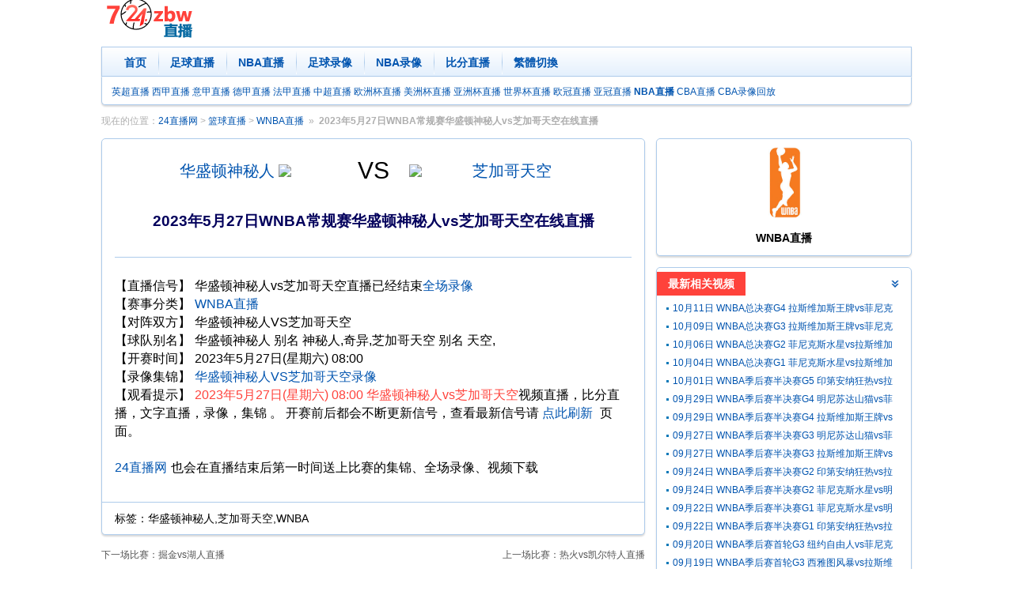

--- FILE ---
content_type: text/html; charset=utf-8
request_url: https://www.724zbw.com/play/107001.html
body_size: 4384
content:
<!DOCTYPE html><html lang="zh-CN"><head>
<meta http-equiv="Content-Type" content="text/html; charset=utf-8" />
<meta http-equiv="X-UA-Compatible" content="IE=edge,chrome=1">
<title>2023年5月27日WNBA常规赛华盛顿神秘人vs芝加哥天空直播【24直播网】</title>
<meta name="keywords" content="华盛顿神秘人vs芝加哥天空直播,华盛顿神秘人,芝加哥天空,WNBA" />
<meta name="description" content="提供2023年5月27日WNBA常规赛华盛顿神秘人vs芝加哥天空比赛的直播信号，相关录像集锦视频和新闻资讯。" />
<link rel="dns-prefetch" href="//apps.bdimg.com">
<script>var siteurl='https://www.724zbw.com',path='/play/107001.html',murl='https://m.724zbw.com',MatchID=107001;</script>
 <script src="/js/go2Mobile.js"></script>
<script type="text/javascript" src="//apps.bdimg.com/libs/jquery/2.1.4/jquery.min.js"></script>     
<link href="/css/style.css?4" rel="stylesheet" />
<script src='/m/skin/js/zhibo_info.js?d=202601230241'></script>
</head>
<body><a href="#content" class="sr-only">足球直播内容</a>
<div class="container pro"></div>
<div id="logo">
	<div class="container">
		<a href="/" target="_self" class="left"><img src="/images/logo.png?1"  alt="24直播网" /></a>
		<div class="left pro"> 
 
</div>     
	</div>
</div>
<div id="nav">
    <nav class="navbar">
		<div class="container">
			<ul class="nav">
                <li ><a href="/" target="_self">首页</a></li>
  <li ><a href="/live/zuqiu/" target="_self">足球直播</a></li>
<li ><a href="/live/nba/" target="_self">NBA直播</a></li>
               <li ><a href="/football/" target="_self">足球录像</a></li>
                <li ><a href="/nba/" target="_self">NBA录像</a></li>
                <li ><a href="/bifen/" target="_self">比分直播</a></li><li><a href="javascript:void(0);" target="_self" id="StranLink">繁体切换</a></li>     
			</ul>
		</div>
    </nav>
<div class="container">
        <nav class="navbar-sub"><a href="/live/yingchao/" target="_self">英超直播</a> <a href="/live/xijia/" target="_self">西甲直播</a> <a  href="/live/yijia/" target="_self">意甲直播</a> <a href="/live/dejia/" target="_self">德甲直播</a> <a href="/live/fajia/" target="_self">法甲直播</a> <a href="/live/zhongchao/" target="_self">中超直播</a> <a href="/live/ouzhoubei/" target="_self">欧洲杯直播</a> <a href="/live/meizhoubei/" title="美洲杯直播">美洲杯直播</a>  <a href="/live/yazhoubei/" target="_self">亚洲杯直播</a>  <a href="/live/shijiebei/" target="_self">世界杯直播</a>  <a href="/live/ouguan/" target="_self">欧冠直播</a> <a href="/live/yaguan/" target="_self">亚冠直播</a> <a href="/live/nba/" target="_self"><b>NBA直播</b></a> <a href="/live/cba/" target="_self">CBA直播</a>  
   <a href="/cba/" target="_self">CBA录像回放</a>     
        </nav>
    </div>
</div>
  
    <div id="content">
    <ol class="breadcrumb container"><li>现在的位置：<a href="https://www.724zbw.com">24直播网</a>&nbsp;>&nbsp;<a href="/live/lanqiu/">篮球直播</a>&nbsp;>&nbsp;<a href="/live/wnba/">WNBA直播</a></li><li class="active"><strong>2023年5月27日WNBA常规赛华盛顿神秘人vs芝加哥天空在线直播</strong></li></ol>
        <div class="container">
            <div class="row">
                <div class="col-sm-8" id="left">
<div class="panel  panel-article-content">
    <div class="panel-body">
		<div class="zbcol"><div class="gameInfo"><div class="game"><span class="hname"><em><a href="/team/9942/">华盛顿神秘人</a></em><img  src="/d/file/team/lqqd/202206/48bd2a7291383b256353bb99ed601344.png"></span> <span class="score"> VS </span> <span class="gname"><img  src="/d/file/team/lqqd/202206/65a6119ff52d70757f8c1ea6535ae5a3.png"><em><a href="/team/9934/">芝加哥天空</a></em></span></div> <div class="more"></div></div>
		</div> 
        <h1 class="panel-title" id="t107001">2023年5月27日WNBA常规赛华盛顿神秘人vs芝加哥天空在线直播</h1>
        <div class="sub-title"></div>
        <!--<div class="xinshui-match" id="signals"></div>-->
        <dl class="dl-horizontal">
             <dt>【直播信号】</dt>
            <dd>    华盛顿神秘人vs芝加哥天空直播已经结束<a href="/nba/77436.html">全场录像</a> </dd>

            <dt>【赛事分类】</dt>
            <dd><a href="/live/wnba/">WNBA直播</a> </dd>
            <dt>【对阵双方】</dt>
            <dd class="tags">华盛顿神秘人VS芝加哥天空</dd>
			<dt>【球队别名】</dt><dd>
				华盛顿神秘人 别名 神秘人,奇异,芝加哥天空 别名 天空,</dd>            <dt id="showtime">【开赛时间】</dt>
            <dd>2023年5月27日(星期六) 08:00</dd>
            <dt>【录像集锦】</dt>
            <dd>
			<a href="/nba/77436.html">华盛顿神秘人VS芝加哥天空录像</a>			</dd>
            <dt>【观看提示】</dt>
            <dd>
                <span class="red">2023年5月27日(星期六) 08:00 华盛顿神秘人vs芝加哥天空</span>视频直播，比分直播，文字直播，录像，集锦 。
                开赛前后都会不断更新信号，查看最新信号请 <a href="/play/107001.html" target="_self">点此刷新</a> 页面。
                <p> <br><a href="https://www.724zbw.com">24直播网</a>也会在直播结束后第一时间送上比赛的集锦、全场录像、视频下载</p>
            </dd>
			 
        </dl>
    </div>
	 <div class="panel-footer">   
<div class="panel-footer-control">
       &nbsp;&nbsp;&nbsp;&nbsp;标签：华盛顿神秘人,芝加哥天空,WNBA</div>
    </div>
</div>
    <div class="article-prev-next"><div class="prev">上一场比赛：<a href='/play/107000.html' title='热火vs凯尔特人'>热火vs凯尔特人直播</a></div><div class="next">下一场比赛：<a href='/play/107002.html' title='掘金vs湖人'>掘金vs湖人直播</a></div></div>
<div class="panel">
    <div class="panel-heading"><h3 class="panel-title">华盛顿神秘人vs芝加哥天空历史战绩</h3></div>
    <ul class="panel-body list-group"><table class="table-bordered table center" style="text-align:center"><thead><tr><th class="text-center">时间</th><th class="text-center">对阵双方</th><th class="text-center">比分</th><th class="text-center">视频</th></tr></thead><tbody><tr><td>2025-08-06 08:00</td><td> <a href="/play/170269.html">华盛顿神秘人vs芝加哥天空</a></td><td>-</td><td><a href="/nba/91193.html">录像</a></td></tr><tr><td>2025-07-30 07:30</td><td> <a href="/play/169750.html">华盛顿神秘人vs芝加哥天空</a></td><td>-</td><td></td></tr><tr><td>2025-07-08 23:30</td><td> <a href="/play/168202.html">华盛顿神秘人vs芝加哥天空</a></td><td>-</td><td><a href="/nba/90852.html">录像</a></td></tr><tr><td>2025-06-18 08:00</td><td> <a href="/play/166424.html">华盛顿神秘人vs芝加哥天空</a></td><td>-</td><td><a href="/nba/90642.html">录像</a></td></tr><tr><td>2024-09-12 08:00</td><td> <a href="/play/144677.html">华盛顿神秘人vs芝加哥天空</a></td><td>-</td><td></td></tr><tr><td>2024-08-29 08:00</td><td> <a href="/play/143333.html">华盛顿神秘人vs芝加哥天空</a></td><td>-</td><td><a href="/nba/85014.html">录像</a></td></tr><tr><td>2024-06-07 07:00</td><td> <a href="/play/136447.html">芝加哥天空vs华盛顿神秘人</a></td><td>-</td><td></td></tr><tr><td>2023-08-14 01:00</td><td> <a href="/play/112388.html">芝加哥天空vs华盛顿神秘人</a></td><td>-</td><td><a href="/nba/78337.html">录像</a></td></tr><tr><td>2023-06-23 08:00</td><td> <a href="/play/109258.html">华盛顿神秘人vs芝加哥天空</a></td><td>-</td><td></td></tr><tr><td>2023-06-19 03:00</td><td> <a href="/play/108857.html">芝加哥天空vs华盛顿神秘人</a></td><td>-</td><td><a href="/nba/77669.html">录像</a></td></tr><tr><td>2023-05-27 08:00</td><td> <a href="/play/107001.html">华盛顿神秘人vs芝加哥天空</a></td><td>-</td><td><a href="/nba/77436.html">录像</a></td></tr><tr><td>2022-08-06 08:00</td><td> <a href="/play/87978.html">华盛顿神秘人vs芝加哥天空</a></td><td>-</td><td></td></tr><tr><td>2022-06-09 07:00</td><td> <a href="/play/84627.html">芝加哥天空vs华盛顿神秘人</a></td><td>-</td><td></td></tr><tr><td>2022-06-06 06:00</td><td> <a href="/play/84312.html">华盛顿神秘人vs芝加哥天空</a></td><td>-</td><td></td></tr><tr><td>2022-05-23 03:00</td><td> <a href="/play/83815.html">华盛顿神秘人vs芝加哥天空</a></td><td>-</td><td></td></tr><tr><td>2021-09-13 03:00</td><td> <a href="/play/70617.html">芝加哥天空vs华盛顿神秘人</a></td><td>-</td><td></td></tr><tr><td>2021-07-11 08:00</td><td> <a href="/play/67137.html">芝加哥天空vs华盛顿神秘人</a></td><td>-</td><td></td></tr></tbody></table></ul>
</div> 
<div class="panel"><div class="panel-heading"><h3 class="panel-title">华盛顿神秘人vs芝加哥天空相关新闻</h3></div><ul class="list-group-horizontal list-col-2"><li><a href="/news/24658.html">里程碑之夜！李月汝成中国女篮历史第三位在WNBA单场20+的球员</a></li><li><a href="/news/22517.html">状元女库里爆发！25+9+6 连创纪录，无奈惨遭横扫提前出局</a></li><li><a href="/news/22508.html">女库里爆发！36+9+5 三分，率队横扫晋级半决赛</a></li><li><a href="/news/22470.html">李月汝拒舒适圈，连续征战海外联赛，目标强队令人赞</a></li><li><a href="/news/22465.html">李月汝赛季总结：场均数据稳定，单场19+12获尊重</a></li><li><a href="/news/22416.html">“女库里” 爆砍 35+8 并命中 6 三分，狂刷纪录获詹皇盛赞</a></li><li><a href="/news/22295.html">WNBA里斯因手腕伤病结束赛季 感慨愿望实现同时透露约会NBA球员想法</a></li><li><a href="/news/21693.html">WNBA布林克左膝十字韧带撕裂 状元克拉克发声</a></li><li><a href="/news/21674.html">詹姆斯自律备战奥运 携妻观战WNBA</a></li></ul></div>
              </div>
                <div class="col-sm-4" id="right">
				<div class="panel"><div class="liansaiinfo"><img src="/images/liansai/txzhibownba.jpg" alt="WNBA直播" class="ls"><br><b>WNBA直播</b></div><ul class="panel-body list-otherlive"></ul></div> <div class="panel"><div class="panel-heading"><h3 class="panel-title">最新相关视频</h3></div><ul class="panel-body list-group"><li><a href="/nba/92260.html">10月11日 WNBA总决赛G4 拉斯维加斯王牌vs菲尼克斯水星 全场录像回放</a></li><li><a href="/nba/92231.html">10月09日 WNBA总决赛G3 拉斯维加斯王牌vs菲尼克斯水星 全场录像回放</a></li><li><a href="/nba/92214.html">10月06日 WNBA总决赛G2 菲尼克斯水星vs拉斯维加斯王牌 全场录像回放</a></li><li><a href="/nba/92159.html">10月04日 WNBA总决赛G1 菲尼克斯水星vs拉斯维加斯王牌 全场录像回放</a></li><li><a href="/nba/92110.html">10月01日 WNBA季后赛半决赛G5 印第安纳狂热vs拉斯维加斯王牌 全场录像回放</a></li><li><a href="/nba/92085.html">09月29日 WNBA季后赛半决赛G4 明尼苏达山猫vs菲尼克斯水星 全场录像回放</a></li><li><a href="/nba/92084.html">09月29日 WNBA季后赛半决赛G4 拉斯维加斯王牌vs印第安纳狂热星 全场录像回放</a></li><li><a href="/nba/92031.html">09月27日 WNBA季后赛半决赛G3 明尼苏达山猫vs菲尼克斯水星 全场录像回放</a></li><li><a href="/nba/92030.html">09月27日 WNBA季后赛半决赛G3 拉斯维加斯王牌vs印第安纳狂热 全场录像回放</a></li><li><a href="/nba/91986.html">09月24日 WNBA季后赛半决赛G2 印第安纳狂热vs拉斯维加斯王牌 全场录像回放</a></li><li><a href="/nba/91985.html">09月24日 WNBA季后赛半决赛G2 菲尼克斯水星vs明尼苏达山猫 全场录像回放</a></li><li><a href="/nba/91971.html">09月22日 WNBA季后赛半决赛G1 菲尼克斯水星vs明尼苏达山猫  全场录像回放</a></li><li><a href="/nba/91970.html">09月22日 WNBA季后赛半决赛G1 印第安纳狂热vs拉斯维加斯王牌  全场录像回放</a></li><li><a href="/nba/91906.html">09月20日 WNBA季后赛首轮G3 纽约自由人vs菲尼克斯水星  全场录像回放</a></li><li><a href="/nba/91898.html">09月19日 WNBA季后赛首轮G3 西雅图风暴vs拉斯维加斯王牌  全场录像回放</a></li><li><a href="/nba/91897.html">09月19日 WNBA季后赛首轮G3 印第安纳狂热vs亚特兰大梦想  全场录像回放</a></li><li><a href="/nba/91887.html">09月18日 WNBA季后赛首轮G2 明尼苏达山猫vs金州女武神  全场录像回放</a></li><li><a href="/nba/91886.html">09月18日 WNBA季后赛首轮G2 菲尼克斯水星vs纽约自由人  全场录像回放</a></li><li><a href="/nba/91873.html">09月17日 WNBA季后赛首轮G2 拉斯维加斯王牌vs西雅图风暴  全场录像回放</a></li><li><a href="/nba/91872.html">09月17日 WNBA季后赛首轮G2 亚特兰大梦想vs印第安纳狂热  全场录像回放</a></li><li><a href="/nba/91849.html">09月15日 WNBA季后赛首轮G1 纽约自由人vs菲尼克斯水星 全场录像回放</a></li><li><a href="/nba/91848.html">09月15日 WNBA季后赛首轮G1 印第安纳狂热vs亚特兰大梦想 全场录像回放</a></li><li><a href="/nba/91847.html">09月15日 WNBA季后赛首轮G1 金州女武神明尼苏达山猫 全场录像回放</a></li><li><a href="/nba/91780.html">09月12日 WNBA常规赛收官战 菲尼克斯水星vs达拉斯飞翼 全场录像回放</a></li><li><a href="/nba/91779.html">09月12日 WNBA常规赛收官战 纽约自由人vs芝加哥天空 全场录像回放</a></li></ul></div>                </div>
            </div>
        </div>
    </div>
    <footer id="feet">
<div class="container ">
    <div class="clearfix"></div>
    <p class="copyright">
        <strong>
        Copyright © 2025 <a href="https://www.724zbw.com">24直播网</a> 724zbw.com 版权所有 24直播网        提供 <b>足球直播</b> <b>NBA直播</b> <b>CCTV5在线直播</b><span><script src="/js/tongji.js"></script></span> <a href="/about/contact/" rel="nofollow"><span>联系我们</span></a><a  rel="nofollow" href="/sitemap/"><i class="icon icon-sitemap"></i><span>站点地图</span></a> <a href="javascript:void(0);" target="_self" id="StranLink"  rel="nofollow">繁体切换</a>
    </p>
</div></footer>
<div class="zc_right_fixed">
<a href="javascript:void(0);" target="_self" class="top" rel="nofollow">回到顶部</a>
</div>
<script src="/js/app.js?10"></script><script src="/js/trans.js"></script>
<script src="/e/public/onclick/?enews=donews&classid=2&id=107001"></script></body>
</html>

--- FILE ---
content_type: application/javascript
request_url: https://www.724zbw.com/m/skin/js/zhibo_info.js?d=202601230241
body_size: 821
content:
var zhibo_info={182111:[,"<a target='_blank' rel='nofollow' href='/t.php?t=1&id=aHR0cHM6Ly93d3cuZ2VnZWRhby5jb20vP3M9NzI0'>免费直播(推荐)</a><a target='_blank' rel='nofollow' href='/t.php?t=1&id=aHR0cHM6Ly90di5jY3R2LmNvbS9saXZlL2NjdHY1Lw=='>CCTV5</a><a target='_blank' rel='nofollow' href='/t.php?t=1&id=aHR0cHM6Ly93d3cubWlndXZpZGVvLmNvbS8='>咪咕</a><a target='_blank' rel='nofollow' href='/t.php?t=1&id=aHR0cHM6Ly9saXZlLmJpbGliaWxpLmNvbS8='>bilibili</a><a target='_blank' rel='nofollow' href='/t.php?t=1&id=aHR0cHM6Ly92LnFxLmNvbS8='>腾讯直播</a>"],182112:[,"<a target='_blank' rel='nofollow' href='/t.php?t=1&id=aHR0cHM6Ly93d3cuZ2VnZWRhby5jb20vP3M9NzI0'>免费直播(推荐)</a><a target='_blank' rel='nofollow' href='/t.php?t=1&id=aHR0cHM6Ly90di5jY3R2LmNvbS9saXZlL2NjdHY1Lw=='>CCTV5</a><a target='_blank' rel='nofollow' href='/t.php?t=1&id=aHR0cHM6Ly93d3cubWlndXZpZGVvLmNvbS8='>咪咕</a><a target='_blank' rel='nofollow' href='/t.php?t=1&id=aHR0cHM6Ly9saXZlLmJpbGliaWxpLmNvbS8='>bilibili</a><a target='_blank' rel='nofollow' href='/t.php?t=1&id=aHR0cHM6Ly92LnFxLmNvbS8='>腾讯直播</a>"],182113:[,"<a target='_blank' rel='nofollow' href='/t.php?t=1&id=aHR0cHM6Ly93d3cuZ2VnZWRhby5jb20vP3M9NzI0'>免费直播(推荐)</a><a target='_blank' rel='nofollow' href='/t.php?t=1&id=aHR0cHM6Ly90di5jY3R2LmNvbS9saXZlL2NjdHY1Lw=='>CCTV5</a><a target='_blank' rel='nofollow' href='/t.php?t=1&id=aHR0cHM6Ly93d3cubWlndXZpZGVvLmNvbS8='>咪咕</a><a target='_blank' rel='nofollow' href='/t.php?t=1&id=aHR0cHM6Ly9saXZlLmJpbGliaWxpLmNvbS8='>bilibili</a><a target='_blank' rel='nofollow' href='/t.php?t=1&id=aHR0cHM6Ly92LnFxLmNvbS8='>腾讯直播</a>"],182114:[,"<a target='_blank' rel='nofollow' href='/t.php?t=1&id=aHR0cHM6Ly93d3cuZ2VnZWRhby5jb20vP3M9NzI0'>免费直播(推荐)</a><a target='_blank' rel='nofollow' href='/t.php?t=1&id=aHR0cHM6Ly90di5jY3R2LmNvbS9saXZlL2NjdHY1Lw=='>CCTV5</a><a target='_blank' rel='nofollow' href='/t.php?t=1&id=aHR0cHM6Ly93d3cubWlndXZpZGVvLmNvbS8='>咪咕</a><a target='_blank' rel='nofollow' href='/t.php?t=1&id=aHR0cHM6Ly9saXZlLmJpbGliaWxpLmNvbS8='>bilibili</a><a target='_blank' rel='nofollow' href='/t.php?t=1&id=aHR0cHM6Ly92LnFxLmNvbS8='>腾讯直播</a>"],182115:[,"<a target='_blank' rel='nofollow' href='/t.php?t=1&id=aHR0cHM6Ly93d3cuZ2VnZWRhby5jb20vP3M9NzI0'>免费直播(推荐)</a><a target='_blank' rel='nofollow' href='/t.php?t=1&id=aHR0cHM6Ly90di5jY3R2LmNvbS9saXZlL2NjdHY1Lw=='>CCTV5</a><a target='_blank' rel='nofollow' href='/t.php?t=1&id=aHR0cHM6Ly93d3cubWlndXZpZGVvLmNvbS8='>咪咕</a><a target='_blank' rel='nofollow' href='/t.php?t=1&id=aHR0cHM6Ly9saXZlLmJpbGliaWxpLmNvbS8='>bilibili</a><a target='_blank' rel='nofollow' href='/t.php?t=1&id=aHR0cHM6Ly92LnFxLmNvbS8='>腾讯直播</a>"],182116:[,"<a target='_blank' rel='nofollow' href='/t.php?t=1&id=aHR0cHM6Ly93d3cuZ2VnZWRhby5jb20vP3M9NzI0'>免费直播(推荐)</a><a target='_blank' rel='nofollow' href='/t.php?t=1&id=aHR0cHM6Ly90di5jY3R2LmNvbS9saXZlL2NjdHY1Lw=='>CCTV5</a><a target='_blank' rel='nofollow' href='/t.php?t=1&id=aHR0cHM6Ly93d3cubWlndXZpZGVvLmNvbS8='>咪咕</a><a target='_blank' rel='nofollow' href='/t.php?t=1&id=aHR0cHM6Ly9saXZlLmJpbGliaWxpLmNvbS8='>bilibili</a><a target='_blank' rel='nofollow' href='/t.php?t=1&id=aHR0cHM6Ly92LnFxLmNvbS8='>腾讯直播</a>"],182117:[,"<a target='_blank' rel='nofollow' href='/t.php?t=1&id=aHR0cHM6Ly93d3cuZ2VnZWRhby5jb20vP3M9NzI0'>免费直播(推荐)</a><a target='_blank' rel='nofollow' href='/t.php?t=1&id=aHR0cHM6Ly90di5jY3R2LmNvbS9saXZlL2NjdHY1Lw=='>CCTV5</a><a target='_blank' rel='nofollow' href='/t.php?t=1&id=aHR0cHM6Ly93d3cubWlndXZpZGVvLmNvbS8='>咪咕</a><a target='_blank' rel='nofollow' href='/t.php?t=1&id=aHR0cHM6Ly9saXZlLmJpbGliaWxpLmNvbS8='>bilibili</a><a target='_blank' rel='nofollow' href='/t.php?t=1&id=aHR0cHM6Ly92LnFxLmNvbS8='>腾讯直播</a>"],182118:[,"<a target='_blank' rel='nofollow' href='/t.php?t=1&id=aHR0cHM6Ly93d3cuZ2VnZWRhby5jb20vP3M9NzI0'>免费直播(推荐)</a><a target='_blank' rel='nofollow' href='/t.php?t=1&id=aHR0cHM6Ly90di5jY3R2LmNvbS9saXZlL2NjdHY1Lw=='>CCTV5</a><a target='_blank' rel='nofollow' href='/t.php?t=1&id=aHR0cHM6Ly93d3cubWlndXZpZGVvLmNvbS8='>咪咕</a><a target='_blank' rel='nofollow' href='/t.php?t=1&id=aHR0cHM6Ly9saXZlLmJpbGliaWxpLmNvbS8='>bilibili</a><a target='_blank' rel='nofollow' href='/t.php?t=1&id=aHR0cHM6Ly92LnFxLmNvbS8='>腾讯直播</a>"],182119:[,"<a target='_blank' rel='nofollow' href='/t.php?t=1&id=aHR0cHM6Ly93d3cuZ2VnZWRhby5jb20vP3M9NzI0'>免费直播(推荐)</a><a target='_blank' rel='nofollow' href='/t.php?t=1&id=aHR0cHM6Ly90di5jY3R2LmNvbS9saXZlL2NjdHY1Lw=='>CCTV5</a><a target='_blank' rel='nofollow' href='/t.php?t=1&id=aHR0cHM6Ly93d3cubWlndXZpZGVvLmNvbS8='>咪咕</a><a target='_blank' rel='nofollow' href='/t.php?t=1&id=aHR0cHM6Ly9saXZlLmJpbGliaWxpLmNvbS8='>bilibili</a><a target='_blank' rel='nofollow' href='/t.php?t=1&id=aHR0cHM6Ly92LnFxLmNvbS8='>腾讯直播</a>"],182120:[,"<a target='_blank' rel='nofollow' href='/t.php?t=1&id=aHR0cHM6Ly93d3cuZ2VnZWRhby5jb20vP3M9NzI0'>免费直播(推荐)</a><a target='_blank' rel='nofollow' href='/t.php?t=1&id=aHR0cHM6Ly90di5jY3R2LmNvbS9saXZlL2NjdHY1Lw=='>CCTV5</a><a target='_blank' rel='nofollow' href='/t.php?t=1&id=aHR0cHM6Ly93d3cubWlndXZpZGVvLmNvbS8='>咪咕</a><a target='_blank' rel='nofollow' href='/t.php?t=1&id=aHR0cHM6Ly9saXZlLmJpbGliaWxpLmNvbS8='>bilibili</a><a target='_blank' rel='nofollow' href='/t.php?t=1&id=aHR0cHM6Ly92LnFxLmNvbS8='>腾讯直播</a>"],182121:[,"<a target='_blank' rel='nofollow' href='/t.php?t=1&id=aHR0cHM6Ly93d3cuZ2VnZWRhby5jb20vP3M9NzI0'>免费直播(推荐)</a><a target='_blank' rel='nofollow' href='/t.php?t=1&id=aHR0cHM6Ly90di5jY3R2LmNvbS9saXZlL2NjdHY1Lw=='>CCTV5</a><a target='_blank' rel='nofollow' href='/t.php?t=1&id=aHR0cHM6Ly93d3cubWlndXZpZGVvLmNvbS8='>咪咕</a><a target='_blank' rel='nofollow' href='/t.php?t=1&id=aHR0cHM6Ly9saXZlLmJpbGliaWxpLmNvbS8='>bilibili</a><a target='_blank' rel='nofollow' href='/t.php?t=1&id=aHR0cHM6Ly92LnFxLmNvbS8='>腾讯直播</a>"],182122:[,"<a target='_blank' rel='nofollow' href='/t.php?t=1&id=aHR0cHM6Ly93d3cuZ2VnZWRhby5jb20vP3M9NzI0'>免费直播(推荐)</a><a target='_blank' rel='nofollow' href='/t.php?t=1&id=aHR0cHM6Ly90di5jY3R2LmNvbS9saXZlL2NjdHY1Lw=='>CCTV5</a><a target='_blank' rel='nofollow' href='/t.php?t=1&id=aHR0cHM6Ly93d3cubWlndXZpZGVvLmNvbS8='>咪咕</a><a target='_blank' rel='nofollow' href='/t.php?t=1&id=aHR0cHM6Ly9saXZlLmJpbGliaWxpLmNvbS8='>bilibili</a><a target='_blank' rel='nofollow' href='/t.php?t=1&id=aHR0cHM6Ly92LnFxLmNvbS8='>腾讯直播</a>"],182123:[,"<a target='_blank' rel='nofollow' href='/t.php?t=1&id=aHR0cHM6Ly93d3cuZ2VnZWRhby5jb20vP3M9NzI0'>免费直播(推荐)</a><a target='_blank' rel='nofollow' href='/t.php?t=1&id=aHR0cHM6Ly90di5jY3R2LmNvbS9saXZlL2NjdHY1Lw=='>CCTV5</a><a target='_blank' rel='nofollow' href='/t.php?t=1&id=aHR0cHM6Ly93d3cubWlndXZpZGVvLmNvbS8='>咪咕</a><a target='_blank' rel='nofollow' href='/t.php?t=1&id=aHR0cHM6Ly9saXZlLmJpbGliaWxpLmNvbS8='>bilibili</a><a target='_blank' rel='nofollow' href='/t.php?t=1&id=aHR0cHM6Ly92LnFxLmNvbS8='>腾讯直播</a>"],182124:[,"<a target='_blank' rel='nofollow' href='/t.php?t=1&id=aHR0cHM6Ly93d3cuZ2VnZWRhby5jb20vP3M9NzI0'>免费直播(推荐)</a><a target='_blank' rel='nofollow' href='/t.php?t=1&id=aHR0cHM6Ly90di5jY3R2LmNvbS9saXZlL2NjdHY1Lw=='>CCTV5</a><a target='_blank' rel='nofollow' href='/t.php?t=1&id=aHR0cHM6Ly93d3cubWlndXZpZGVvLmNvbS8='>咪咕</a><a target='_blank' rel='nofollow' href='/t.php?t=1&id=aHR0cHM6Ly9saXZlLmJpbGliaWxpLmNvbS8='>bilibili</a><a target='_blank' rel='nofollow' href='/t.php?t=1&id=aHR0cHM6Ly92LnFxLmNvbS8='>腾讯直播</a>"],182125:[,"<a target='_blank' rel='nofollow' href='/t.php?t=1&id=aHR0cHM6Ly93d3cuZ2VnZWRhby5jb20vP3M9NzI0'>免费直播(推荐)</a><a target='_blank' rel='nofollow' href='/t.php?t=1&id=aHR0cHM6Ly90di5jY3R2LmNvbS9saXZlL2NjdHY1Lw=='>CCTV5</a><a target='_blank' rel='nofollow' href='/t.php?t=1&id=aHR0cHM6Ly93d3cubWlndXZpZGVvLmNvbS8='>咪咕</a><a target='_blank' rel='nofollow' href='/t.php?t=1&id=aHR0cHM6Ly9saXZlLmJpbGliaWxpLmNvbS8='>bilibili</a><a target='_blank' rel='nofollow' href='/t.php?t=1&id=aHR0cHM6Ly92LnFxLmNvbS8='>腾讯直播</a>"],182126:[,"<a target='_blank' rel='nofollow' href='/t.php?t=1&id=aHR0cHM6Ly93d3cuZ2VnZWRhby5jb20vP3M9NzI0'>免费直播(推荐)</a><a target='_blank' rel='nofollow' href='/t.php?t=1&id=aHR0cHM6Ly90di5jY3R2LmNvbS9saXZlL2NjdHY1Lw=='>CCTV5</a><a target='_blank' rel='nofollow' href='/t.php?t=1&id=aHR0cHM6Ly93d3cubWlndXZpZGVvLmNvbS8='>咪咕</a><a target='_blank' rel='nofollow' href='/t.php?t=1&id=aHR0cHM6Ly9saXZlLmJpbGliaWxpLmNvbS8='>bilibili</a><a target='_blank' rel='nofollow' href='/t.php?t=1&id=aHR0cHM6Ly92LnFxLmNvbS8='>腾讯直播</a>"],182127:[,"<a target='_blank' rel='nofollow' href='/t.php?t=1&id=aHR0cHM6Ly93d3cuZ2VnZWRhby5jb20vP3M9NzI0'>免费直播(推荐)</a><a target='_blank' rel='nofollow' href='/t.php?t=1&id=aHR0cHM6Ly90di5jY3R2LmNvbS9saXZlL2NjdHY1Lw=='>CCTV5</a><a target='_blank' rel='nofollow' href='/t.php?t=1&id=aHR0cHM6Ly93d3cubWlndXZpZGVvLmNvbS8='>咪咕</a><a target='_blank' rel='nofollow' href='/t.php?t=1&id=aHR0cHM6Ly9saXZlLmJpbGliaWxpLmNvbS8='>bilibili</a><a target='_blank' rel='nofollow' href='/t.php?t=1&id=aHR0cHM6Ly92LnFxLmNvbS8='>腾讯直播</a>"],182128:[,"<a target='_blank' rel='nofollow' href='/t.php?t=1&id=aHR0cHM6Ly93d3cuZ2VnZWRhby5jb20vP3M9NzI0'>免费直播(推荐)</a><a target='_blank' rel='nofollow' href='/t.php?t=1&id=aHR0cHM6Ly90di5jY3R2LmNvbS9saXZlL2NjdHY1Lw=='>CCTV5</a><a target='_blank' rel='nofollow' href='/t.php?t=1&id=aHR0cHM6Ly93d3cubWlndXZpZGVvLmNvbS8='>咪咕</a><a target='_blank' rel='nofollow' href='/t.php?t=1&id=aHR0cHM6Ly9saXZlLmJpbGliaWxpLmNvbS8='>bilibili</a><a target='_blank' rel='nofollow' href='/t.php?t=1&id=aHR0cHM6Ly92LnFxLmNvbS8='>腾讯直播</a>"],182129:[,"<a target='_blank' rel='nofollow' href='/t.php?t=1&id=aHR0cHM6Ly93d3cuZ2VnZWRhby5jb20vP3M9NzI0'>免费直播(推荐)</a><a target='_blank' rel='nofollow' href='/t.php?t=1&id=aHR0cHM6Ly90di5jY3R2LmNvbS9saXZlL2NjdHY1Lw=='>CCTV5</a><a target='_blank' rel='nofollow' href='/t.php?t=1&id=aHR0cHM6Ly93d3cubWlndXZpZGVvLmNvbS8='>咪咕</a><a target='_blank' rel='nofollow' href='/t.php?t=1&id=aHR0cHM6Ly9saXZlLmJpbGliaWxpLmNvbS8='>bilibili</a><a target='_blank' rel='nofollow' href='/t.php?t=1&id=aHR0cHM6Ly92LnFxLmNvbS8='>腾讯直播</a>"],182130:[,"<a target='_blank' rel='nofollow' href='/t.php?t=1&id=aHR0cHM6Ly93d3cuZ2VnZWRhby5jb20vP3M9NzI0'>免费直播(推荐)</a><a target='_blank' rel='nofollow' href='/t.php?t=1&id=aHR0cHM6Ly90di5jY3R2LmNvbS9saXZlL2NjdHY1Lw=='>CCTV5</a><a target='_blank' rel='nofollow' href='/t.php?t=1&id=aHR0cHM6Ly93d3cubWlndXZpZGVvLmNvbS8='>咪咕</a><a target='_blank' rel='nofollow' href='/t.php?t=1&id=aHR0cHM6Ly9saXZlLmJpbGliaWxpLmNvbS8='>bilibili</a><a target='_blank' rel='nofollow' href='/t.php?t=1&id=aHR0cHM6Ly92LnFxLmNvbS8='>腾讯直播</a>"],182131:[,"<a target='_blank' rel='nofollow' href='/t.php?t=1&id=aHR0cHM6Ly93d3cuZ2VnZWRhby5jb20vP3M9NzI0'>免费直播(推荐)</a><a target='_blank' rel='nofollow' href='/t.php?t=1&id=aHR0cHM6Ly90di5jY3R2LmNvbS9saXZlL2NjdHY1Lw=='>CCTV5</a><a target='_blank' rel='nofollow' href='/t.php?t=1&id=aHR0cHM6Ly93d3cubWlndXZpZGVvLmNvbS8='>咪咕</a><a target='_blank' rel='nofollow' href='/t.php?t=1&id=aHR0cHM6Ly9saXZlLmJpbGliaWxpLmNvbS8='>bilibili</a><a target='_blank' rel='nofollow' href='/t.php?t=1&id=aHR0cHM6Ly92LnFxLmNvbS8='>腾讯直播</a>"],182132:[,"<a target='_blank' rel='nofollow' href='/t.php?t=1&id=aHR0cHM6Ly93d3cuZ2VnZWRhby5jb20vP3M9NzI0'>免费直播(推荐)</a><a target='_blank' rel='nofollow' href='/t.php?t=1&id=aHR0cHM6Ly90di5jY3R2LmNvbS9saXZlL2NjdHY1Lw=='>CCTV5</a><a target='_blank' rel='nofollow' href='/t.php?t=1&id=aHR0cHM6Ly93d3cubWlndXZpZGVvLmNvbS8='>咪咕</a><a target='_blank' rel='nofollow' href='/t.php?t=1&id=aHR0cHM6Ly9saXZlLmJpbGliaWxpLmNvbS8='>bilibili</a><a target='_blank' rel='nofollow' href='/t.php?t=1&id=aHR0cHM6Ly92LnFxLmNvbS8='>腾讯直播</a>"],182133:[,"<a target='_blank' rel='nofollow' href='/t.php?t=1&id=aHR0cHM6Ly93d3cuZ2VnZWRhby5jb20vP3M9NzI0'>免费直播(推荐)</a><a target='_blank' rel='nofollow' href='/t.php?t=1&id=aHR0cHM6Ly90di5jY3R2LmNvbS9saXZlL2NjdHY1Lw=='>CCTV5</a><a target='_blank' rel='nofollow' href='/t.php?t=1&id=aHR0cHM6Ly93d3cubWlndXZpZGVvLmNvbS8='>咪咕</a><a target='_blank' rel='nofollow' href='/t.php?t=1&id=aHR0cHM6Ly9saXZlLmJpbGliaWxpLmNvbS8='>bilibili</a><a target='_blank' rel='nofollow' href='/t.php?t=1&id=aHR0cHM6Ly92LnFxLmNvbS8='>腾讯直播</a>"],182169:[,"<a target='_blank' rel='nofollow' href='/t.php?t=1&id=aHR0cHM6Ly93d3cuZ2VnZWRhby5jb20vP3M9NzI0'>免费直播(推荐)</a><a target='_blank' rel='nofollow' href='/t.php?t=1&id=aHR0cHM6Ly90di5jY3R2LmNvbS9saXZlL2NjdHY1Lw=='>CCTV5</a><a target='_blank' rel='nofollow' href='/t.php?t=1&id=aHR0cHM6Ly93d3cubWlndXZpZGVvLmNvbS8='>咪咕</a><a target='_blank' rel='nofollow' href='/t.php?t=1&id=aHR0cHM6Ly9saXZlLmJpbGliaWxpLmNvbS8='>bilibili</a><a target='_blank' rel='nofollow' href='/t.php?t=1&id=aHR0cHM6Ly92LnFxLmNvbS8='>腾讯直播</a>"],182170:[,"<a target='_blank' rel='nofollow' href='/t.php?t=1&id=aHR0cHM6Ly93d3cuZ2VnZWRhby5jb20vP3M9NzI0'>免费直播(推荐)</a><a target='_blank' rel='nofollow' href='/t.php?t=1&id=aHR0cHM6Ly90di5jY3R2LmNvbS9saXZlL2NjdHY1Lw=='>CCTV5</a><a target='_blank' rel='nofollow' href='/t.php?t=1&id=aHR0cHM6Ly93d3cubWlndXZpZGVvLmNvbS8='>咪咕</a><a target='_blank' rel='nofollow' href='/t.php?t=1&id=aHR0cHM6Ly9saXZlLmJpbGliaWxpLmNvbS8='>bilibili</a><a target='_blank' rel='nofollow' href='/t.php?t=1&id=aHR0cHM6Ly92LnFxLmNvbS8='>腾讯直播</a>"],182171:[,"<a target='_blank' rel='nofollow' href='/t.php?t=1&id=aHR0cHM6Ly93d3cuZ2VnZWRhby5jb20vP3M9NzI0'>免费直播(推荐)</a><a target='_blank' rel='nofollow' href='/t.php?t=1&id=aHR0cHM6Ly90di5jY3R2LmNvbS9saXZlL2NjdHY1Lw=='>CCTV5</a><a target='_blank' rel='nofollow' href='/t.php?t=1&id=aHR0cHM6Ly93d3cubWlndXZpZGVvLmNvbS8='>咪咕</a><a target='_blank' rel='nofollow' href='/t.php?t=1&id=aHR0cHM6Ly9saXZlLmJpbGliaWxpLmNvbS8='>bilibili</a><a target='_blank' rel='nofollow' href='/t.php?t=1&id=aHR0cHM6Ly92LnFxLmNvbS8='>腾讯直播</a>"],182172:[,"<a target='_blank' rel='nofollow' href='/t.php?t=1&id=aHR0cHM6Ly93d3cuZ2VnZWRhby5jb20vP3M9NzI0'>免费直播(推荐)</a><a target='_blank' rel='nofollow' href='/t.php?t=1&id=aHR0cHM6Ly90di5jY3R2LmNvbS9saXZlL2NjdHY1Lw=='>CCTV5</a><a target='_blank' rel='nofollow' href='/t.php?t=1&id=aHR0cHM6Ly93d3cubWlndXZpZGVvLmNvbS8='>咪咕</a><a target='_blank' rel='nofollow' href='/t.php?t=1&id=aHR0cHM6Ly9saXZlLmJpbGliaWxpLmNvbS8='>bilibili</a><a target='_blank' rel='nofollow' href='/t.php?t=1&id=aHR0cHM6Ly92LnFxLmNvbS8='>腾讯直播</a>"],182173:[,"<a target='_blank' rel='nofollow' href='/t.php?t=1&id=aHR0cHM6Ly93d3cuZ2VnZWRhby5jb20vP3M9NzI0'>免费直播(推荐)</a><a target='_blank' rel='nofollow' href='/t.php?t=1&id=aHR0cHM6Ly90di5jY3R2LmNvbS9saXZlL2NjdHY1Lw=='>CCTV5</a><a target='_blank' rel='nofollow' href='/t.php?t=1&id=aHR0cHM6Ly93d3cubWlndXZpZGVvLmNvbS8='>咪咕</a><a target='_blank' rel='nofollow' href='/t.php?t=1&id=aHR0cHM6Ly9saXZlLmJpbGliaWxpLmNvbS8='>bilibili</a><a target='_blank' rel='nofollow' href='/t.php?t=1&id=aHR0cHM6Ly92LnFxLmNvbS8='>腾讯直播</a>"],182174:[,"<a target='_blank' rel='nofollow' href='/t.php?t=1&id=aHR0cHM6Ly93d3cuZ2VnZWRhby5jb20vP3M9NzI0'>免费直播(推荐)</a><a target='_blank' rel='nofollow' href='/t.php?t=1&id=aHR0cHM6Ly90di5jY3R2LmNvbS9saXZlL2NjdHY1Lw=='>CCTV5</a><a target='_blank' rel='nofollow' href='/t.php?t=1&id=aHR0cHM6Ly93d3cubWlndXZpZGVvLmNvbS8='>咪咕</a><a target='_blank' rel='nofollow' href='/t.php?t=1&id=aHR0cHM6Ly9saXZlLmJpbGliaWxpLmNvbS8='>bilibili</a><a target='_blank' rel='nofollow' href='/t.php?t=1&id=aHR0cHM6Ly92LnFxLmNvbS8='>腾讯直播</a>"],182175:[,"<a target='_blank' rel='nofollow' href='/t.php?t=1&id=aHR0cHM6Ly93d3cuZ2VnZWRhby5jb20vP3M9NzI0'>免费直播(推荐)</a><a target='_blank' rel='nofollow' href='/t.php?t=1&id=aHR0cHM6Ly90di5jY3R2LmNvbS9saXZlL2NjdHY1Lw=='>CCTV5</a><a target='_blank' rel='nofollow' href='/t.php?t=1&id=aHR0cHM6Ly93d3cubWlndXZpZGVvLmNvbS8='>咪咕</a><a target='_blank' rel='nofollow' href='/t.php?t=1&id=aHR0cHM6Ly9saXZlLmJpbGliaWxpLmNvbS8='>bilibili</a><a target='_blank' rel='nofollow' href='/t.php?t=1&id=aHR0cHM6Ly92LnFxLmNvbS8='>腾讯直播</a>"],182808:[,"<a target='_blank' rel='nofollow' href='/t.php?t=1&id=aHR0cHM6Ly93d3cuZ2VnZWRhby5jb20vP3M9NzI0'>免费直播(推荐)</a><a target='_blank' rel='nofollow' href='/t.php?t=1&id=aHR0cHM6Ly90di5jY3R2LmNvbS9saXZlL2NjdHY1Lw=='>CCTV5</a><a target='_blank' rel='nofollow' href='/t.php?t=1&id=aHR0cHM6Ly93d3cubWlndXZpZGVvLmNvbS8='>咪咕</a><a target='_blank' rel='nofollow' href='/t.php?t=1&id=aHR0cHM6Ly9saXZlLmJpbGliaWxpLmNvbS8='>bilibili</a><a target='_blank' rel='nofollow' href='/t.php?t=1&id=aHR0cHM6Ly92LnFxLmNvbS8='>腾讯直播</a>"],182809:[,"<a target='_blank' rel='nofollow' href='/t.php?t=1&id=aHR0cHM6Ly93d3cuZ2VnZWRhby5jb20vP3M9NzI0'>免费直播(推荐)</a><a target='_blank' rel='nofollow' href='/t.php?t=1&id=aHR0cHM6Ly90di5jY3R2LmNvbS9saXZlL2NjdHY1Lw=='>CCTV5</a><a target='_blank' rel='nofollow' href='/t.php?t=1&id=aHR0cHM6Ly93d3cubWlndXZpZGVvLmNvbS8='>咪咕</a><a target='_blank' rel='nofollow' href='/t.php?t=1&id=aHR0cHM6Ly9saXZlLmJpbGliaWxpLmNvbS8='>bilibili</a><a target='_blank' rel='nofollow' href='/t.php?t=1&id=aHR0cHM6Ly92LnFxLmNvbS8='>腾讯直播</a>"],182810:[,"<a target='_blank' rel='nofollow' href='/t.php?t=1&id=aHR0cHM6Ly93d3cuZ2VnZWRhby5jb20vP3M9NzI0'>免费直播(推荐)</a><a target='_blank' rel='nofollow' href='/t.php?t=1&id=aHR0cHM6Ly90di5jY3R2LmNvbS9saXZlL2NjdHY1Lw=='>CCTV5</a><a target='_blank' rel='nofollow' href='/t.php?t=1&id=aHR0cHM6Ly93d3cubWlndXZpZGVvLmNvbS8='>咪咕</a><a target='_blank' rel='nofollow' href='/t.php?t=1&id=aHR0cHM6Ly9saXZlLmJpbGliaWxpLmNvbS8='>bilibili</a><a target='_blank' rel='nofollow' href='/t.php?t=1&id=aHR0cHM6Ly92LnFxLmNvbS8='>腾讯直播</a>"],182811:[,"<a target='_blank' rel='nofollow' href='/t.php?t=1&id=aHR0cHM6Ly93d3cuZ2VnZWRhby5jb20vP3M9NzI0'>免费直播(推荐)</a><a target='_blank' rel='nofollow' href='/t.php?t=1&id=aHR0cHM6Ly90di5jY3R2LmNvbS9saXZlL2NjdHY1Lw=='>CCTV5</a><a target='_blank' rel='nofollow' href='/t.php?t=1&id=aHR0cHM6Ly93d3cubWlndXZpZGVvLmNvbS8='>咪咕</a><a target='_blank' rel='nofollow' href='/t.php?t=1&id=aHR0cHM6Ly9saXZlLmJpbGliaWxpLmNvbS8='>bilibili</a><a target='_blank' rel='nofollow' href='/t.php?t=1&id=aHR0cHM6Ly92LnFxLmNvbS8='>腾讯直播</a>"],182812:[,"<a target='_blank' rel='nofollow' href='/t.php?t=1&id=aHR0cHM6Ly93d3cuZ2VnZWRhby5jb20vP3M9NzI0'>免费直播(推荐)</a><a target='_blank' rel='nofollow' href='/t.php?t=1&id=aHR0cHM6Ly90di5jY3R2LmNvbS9saXZlL2NjdHY1Lw=='>CCTV5</a><a target='_blank' rel='nofollow' href='/t.php?t=1&id=aHR0cHM6Ly93d3cubWlndXZpZGVvLmNvbS8='>咪咕</a><a target='_blank' rel='nofollow' href='/t.php?t=1&id=aHR0cHM6Ly9saXZlLmJpbGliaWxpLmNvbS8='>bilibili</a><a target='_blank' rel='nofollow' href='/t.php?t=1&id=aHR0cHM6Ly92LnFxLmNvbS8='>腾讯直播</a>"],182813:[,"<a target='_blank' rel='nofollow' href='/t.php?t=1&id=aHR0cHM6Ly93d3cuZ2VnZWRhby5jb20vP3M9NzI0'>免费直播(推荐)</a><a target='_blank' rel='nofollow' href='/t.php?t=1&id=aHR0cHM6Ly90di5jY3R2LmNvbS9saXZlL2NjdHY1Lw=='>CCTV5</a><a target='_blank' rel='nofollow' href='/t.php?t=1&id=aHR0cHM6Ly93d3cubWlndXZpZGVvLmNvbS8='>咪咕</a><a target='_blank' rel='nofollow' href='/t.php?t=1&id=aHR0cHM6Ly9saXZlLmJpbGliaWxpLmNvbS8='>bilibili</a><a target='_blank' rel='nofollow' href='/t.php?t=1&id=aHR0cHM6Ly92LnFxLmNvbS8='>腾讯直播</a>"],182814:[,"<a target='_blank' rel='nofollow' href='/t.php?t=1&id=aHR0cHM6Ly93d3cuZ2VnZWRhby5jb20vP3M9NzI0'>免费直播(推荐)</a><a target='_blank' rel='nofollow' href='/t.php?t=1&id=aHR0cHM6Ly90di5jY3R2LmNvbS9saXZlL2NjdHY1Lw=='>CCTV5</a><a target='_blank' rel='nofollow' href='/t.php?t=1&id=aHR0cHM6Ly93d3cubWlndXZpZGVvLmNvbS8='>咪咕</a><a target='_blank' rel='nofollow' href='/t.php?t=1&id=aHR0cHM6Ly9saXZlLmJpbGliaWxpLmNvbS8='>bilibili</a><a target='_blank' rel='nofollow' href='/t.php?t=1&id=aHR0cHM6Ly92LnFxLmNvbS8='>腾讯直播</a>"],182815:[,"<a target='_blank' rel='nofollow' href='/t.php?t=1&id=aHR0cHM6Ly93d3cuZ2VnZWRhby5jb20vP3M9NzI0'>免费直播(推荐)</a><a target='_blank' rel='nofollow' href='/t.php?t=1&id=aHR0cHM6Ly90di5jY3R2LmNvbS9saXZlL2NjdHY1Lw=='>CCTV5</a><a target='_blank' rel='nofollow' href='/t.php?t=1&id=aHR0cHM6Ly93d3cubWlndXZpZGVvLmNvbS8='>咪咕</a><a target='_blank' rel='nofollow' href='/t.php?t=1&id=aHR0cHM6Ly9saXZlLmJpbGliaWxpLmNvbS8='>bilibili</a><a target='_blank' rel='nofollow' href='/t.php?t=1&id=aHR0cHM6Ly92LnFxLmNvbS8='>腾讯直播</a>"],182816:[,"<a target='_blank' rel='nofollow' href='/t.php?t=1&id=aHR0cHM6Ly93d3cuZ2VnZWRhby5jb20vP3M9NzI0'>免费直播(推荐)</a><a target='_blank' rel='nofollow' href='/t.php?t=1&id=aHR0cHM6Ly90di5jY3R2LmNvbS9saXZlL2NjdHY1Lw=='>CCTV5</a><a target='_blank' rel='nofollow' href='/t.php?t=1&id=aHR0cHM6Ly93d3cubWlndXZpZGVvLmNvbS8='>咪咕</a><a target='_blank' rel='nofollow' href='/t.php?t=1&id=aHR0cHM6Ly9saXZlLmJpbGliaWxpLmNvbS8='>bilibili</a><a target='_blank' rel='nofollow' href='/t.php?t=1&id=aHR0cHM6Ly92LnFxLmNvbS8='>腾讯直播</a>"],182817:[,"<a target='_blank' rel='nofollow' href='/t.php?t=1&id=aHR0cHM6Ly93d3cuZ2VnZWRhby5jb20vP3M9NzI0'>免费直播(推荐)</a><a target='_blank' rel='nofollow' href='/t.php?t=1&id=aHR0cHM6Ly90di5jY3R2LmNvbS9saXZlL2NjdHY1Lw=='>CCTV5</a><a target='_blank' rel='nofollow' href='/t.php?t=1&id=aHR0cHM6Ly93d3cubWlndXZpZGVvLmNvbS8='>咪咕</a><a target='_blank' rel='nofollow' href='/t.php?t=1&id=aHR0cHM6Ly9saXZlLmJpbGliaWxpLmNvbS8='>bilibili</a><a target='_blank' rel='nofollow' href='/t.php?t=1&id=aHR0cHM6Ly92LnFxLmNvbS8='>腾讯直播</a>"],182818:[,"<a target='_blank' rel='nofollow' href='/t.php?t=1&id=aHR0cHM6Ly93d3cuZ2VnZWRhby5jb20vP3M9NzI0'>免费直播(推荐)</a><a target='_blank' rel='nofollow' href='/t.php?t=1&id=aHR0cHM6Ly90di5jY3R2LmNvbS9saXZlL2NjdHY1Lw=='>CCTV5</a><a target='_blank' rel='nofollow' href='/t.php?t=1&id=aHR0cHM6Ly93d3cubWlndXZpZGVvLmNvbS8='>咪咕</a><a target='_blank' rel='nofollow' href='/t.php?t=1&id=aHR0cHM6Ly9saXZlLmJpbGliaWxpLmNvbS8='>bilibili</a><a target='_blank' rel='nofollow' href='/t.php?t=1&id=aHR0cHM6Ly92LnFxLmNvbS8='>腾讯直播</a>"],182819:[,"<a target='_blank' rel='nofollow' href='/t.php?t=1&id=aHR0cHM6Ly93d3cuZ2VnZWRhby5jb20vP3M9NzI0'>免费直播(推荐)</a><a target='_blank' rel='nofollow' href='/t.php?t=1&id=aHR0cHM6Ly90di5jY3R2LmNvbS9saXZlL2NjdHY1Lw=='>CCTV5</a><a target='_blank' rel='nofollow' href='/t.php?t=1&id=aHR0cHM6Ly93d3cubWlndXZpZGVvLmNvbS8='>咪咕</a><a target='_blank' rel='nofollow' href='/t.php?t=1&id=aHR0cHM6Ly9saXZlLmJpbGliaWxpLmNvbS8='>bilibili</a><a target='_blank' rel='nofollow' href='/t.php?t=1&id=aHR0cHM6Ly92LnFxLmNvbS8='>腾讯直播</a>"],182820:[,"<a target='_blank' rel='nofollow' href='/t.php?t=1&id=aHR0cHM6Ly93d3cuZ2VnZWRhby5jb20vP3M9NzI0'>免费直播(推荐)</a><a target='_blank' rel='nofollow' href='/t.php?t=1&id=aHR0cHM6Ly90di5jY3R2LmNvbS9saXZlL2NjdHY1Lw=='>CCTV5</a><a target='_blank' rel='nofollow' href='/t.php?t=1&id=aHR0cHM6Ly93d3cubWlndXZpZGVvLmNvbS8='>咪咕</a><a target='_blank' rel='nofollow' href='/t.php?t=1&id=aHR0cHM6Ly9saXZlLmJpbGliaWxpLmNvbS8='>bilibili</a><a target='_blank' rel='nofollow' href='/t.php?t=1&id=aHR0cHM6Ly92LnFxLmNvbS8='>腾讯直播</a>"],182821:[,"<a target='_blank' rel='nofollow' href='/t.php?t=1&id=aHR0cHM6Ly93d3cuZ2VnZWRhby5jb20vP3M9NzI0'>免费直播(推荐)</a><a target='_blank' rel='nofollow' href='/t.php?t=1&id=aHR0cHM6Ly90di5jY3R2LmNvbS9saXZlL2NjdHY1Lw=='>CCTV5</a><a target='_blank' rel='nofollow' href='/t.php?t=1&id=aHR0cHM6Ly93d3cubWlndXZpZGVvLmNvbS8='>咪咕</a><a target='_blank' rel='nofollow' href='/t.php?t=1&id=aHR0cHM6Ly9saXZlLmJpbGliaWxpLmNvbS8='>bilibili</a><a target='_blank' rel='nofollow' href='/t.php?t=1&id=aHR0cHM6Ly92LnFxLmNvbS8='>腾讯直播</a>"],182822:[,"<a target='_blank' rel='nofollow' href='/t.php?t=1&id=aHR0cHM6Ly93d3cuZ2VnZWRhby5jb20vP3M9NzI0'>免费直播(推荐)</a><a target='_blank' rel='nofollow' href='/t.php?t=1&id=aHR0cHM6Ly90di5jY3R2LmNvbS9saXZlL2NjdHY1Lw=='>CCTV5</a><a target='_blank' rel='nofollow' href='/t.php?t=1&id=aHR0cHM6Ly93d3cubWlndXZpZGVvLmNvbS8='>咪咕</a><a target='_blank' rel='nofollow' href='/t.php?t=1&id=aHR0cHM6Ly9saXZlLmJpbGliaWxpLmNvbS8='>bilibili</a><a target='_blank' rel='nofollow' href='/t.php?t=1&id=aHR0cHM6Ly92LnFxLmNvbS8='>腾讯直播</a>"],182823:[,"<a target='_blank' rel='nofollow' href='/t.php?t=1&id=aHR0cHM6Ly93d3cuZ2VnZWRhby5jb20vP3M9NzI0'>免费直播(推荐)</a><a target='_blank' rel='nofollow' href='/t.php?t=1&id=aHR0cHM6Ly90di5jY3R2LmNvbS9saXZlL2NjdHY1Lw=='>CCTV5</a><a target='_blank' rel='nofollow' href='/t.php?t=1&id=aHR0cHM6Ly93d3cubWlndXZpZGVvLmNvbS8='>咪咕</a><a target='_blank' rel='nofollow' href='/t.php?t=1&id=aHR0cHM6Ly9saXZlLmJpbGliaWxpLmNvbS8='>bilibili</a><a target='_blank' rel='nofollow' href='/t.php?t=1&id=aHR0cHM6Ly92LnFxLmNvbS8='>腾讯直播</a>"],182824:[,"<a target='_blank' rel='nofollow' href='/t.php?t=1&id=aHR0cHM6Ly93d3cuZ2VnZWRhby5jb20vP3M9NzI0'>免费直播(推荐)</a><a target='_blank' rel='nofollow' href='/t.php?t=1&id=aHR0cHM6Ly90di5jY3R2LmNvbS9saXZlL2NjdHY1Lw=='>CCTV5</a><a target='_blank' rel='nofollow' href='/t.php?t=1&id=aHR0cHM6Ly93d3cubWlndXZpZGVvLmNvbS8='>咪咕</a><a target='_blank' rel='nofollow' href='/t.php?t=1&id=aHR0cHM6Ly9saXZlLmJpbGliaWxpLmNvbS8='>bilibili</a><a target='_blank' rel='nofollow' href='/t.php?t=1&id=aHR0cHM6Ly92LnFxLmNvbS8='>腾讯直播</a>"],182825:[,"<a target='_blank' rel='nofollow' href='/t.php?t=1&id=aHR0cHM6Ly93d3cuZ2VnZWRhby5jb20vP3M9NzI0'>免费直播(推荐)</a><a target='_blank' rel='nofollow' href='/t.php?t=1&id=aHR0cHM6Ly90di5jY3R2LmNvbS9saXZlL2NjdHY1Lw=='>CCTV5</a><a target='_blank' rel='nofollow' href='/t.php?t=1&id=aHR0cHM6Ly93d3cubWlndXZpZGVvLmNvbS8='>咪咕</a><a target='_blank' rel='nofollow' href='/t.php?t=1&id=aHR0cHM6Ly9saXZlLmJpbGliaWxpLmNvbS8='>bilibili</a><a target='_blank' rel='nofollow' href='/t.php?t=1&id=aHR0cHM6Ly92LnFxLmNvbS8='>腾讯直播</a>"],182826:[,"<a target='_blank' rel='nofollow' href='/t.php?t=1&id=aHR0cHM6Ly93d3cuZ2VnZWRhby5jb20vP3M9NzI0'>免费直播(推荐)</a><a target='_blank' rel='nofollow' href='/t.php?t=1&id=aHR0cHM6Ly90di5jY3R2LmNvbS9saXZlL2NjdHY1Lw=='>CCTV5</a><a target='_blank' rel='nofollow' href='/t.php?t=1&id=aHR0cHM6Ly93d3cubWlndXZpZGVvLmNvbS8='>咪咕</a><a target='_blank' rel='nofollow' href='/t.php?t=1&id=aHR0cHM6Ly9saXZlLmJpbGliaWxpLmNvbS8='>bilibili</a><a target='_blank' rel='nofollow' href='/t.php?t=1&id=aHR0cHM6Ly92LnFxLmNvbS8='>腾讯直播</a>"],182827:[,"<a target='_blank' rel='nofollow' href='/t.php?t=1&id=aHR0cHM6Ly93d3cuZ2VnZWRhby5jb20vP3M9NzI0'>免费直播(推荐)</a><a target='_blank' rel='nofollow' href='/t.php?t=1&id=aHR0cHM6Ly90di5jY3R2LmNvbS9saXZlL2NjdHY1Lw=='>CCTV5</a><a target='_blank' rel='nofollow' href='/t.php?t=1&id=aHR0cHM6Ly93d3cubWlndXZpZGVvLmNvbS8='>咪咕</a><a target='_blank' rel='nofollow' href='/t.php?t=1&id=aHR0cHM6Ly9saXZlLmJpbGliaWxpLmNvbS8='>bilibili</a><a target='_blank' rel='nofollow' href='/t.php?t=1&id=aHR0cHM6Ly92LnFxLmNvbS8='>腾讯直播</a>"],182828:[,"<a target='_blank' rel='nofollow' href='/t.php?t=1&id=aHR0cHM6Ly93d3cuZ2VnZWRhby5jb20vP3M9NzI0'>免费直播(推荐)</a><a target='_blank' rel='nofollow' href='/t.php?t=1&id=aHR0cHM6Ly90di5jY3R2LmNvbS9saXZlL2NjdHY1Lw=='>CCTV5</a><a target='_blank' rel='nofollow' href='/t.php?t=1&id=aHR0cHM6Ly93d3cubWlndXZpZGVvLmNvbS8='>咪咕</a><a target='_blank' rel='nofollow' href='/t.php?t=1&id=aHR0cHM6Ly9saXZlLmJpbGliaWxpLmNvbS8='>bilibili</a><a target='_blank' rel='nofollow' href='/t.php?t=1&id=aHR0cHM6Ly92LnFxLmNvbS8='>腾讯直播</a>"],182829:[,"<a target='_blank' rel='nofollow' href='/t.php?t=1&id=aHR0cHM6Ly93d3cuZ2VnZWRhby5jb20vP3M9NzI0'>免费直播(推荐)</a><a target='_blank' rel='nofollow' href='/t.php?t=1&id=aHR0cHM6Ly90di5jY3R2LmNvbS9saXZlL2NjdHY1Lw=='>CCTV5</a><a target='_blank' rel='nofollow' href='/t.php?t=1&id=aHR0cHM6Ly93d3cubWlndXZpZGVvLmNvbS8='>咪咕</a><a target='_blank' rel='nofollow' href='/t.php?t=1&id=aHR0cHM6Ly9saXZlLmJpbGliaWxpLmNvbS8='>bilibili</a><a target='_blank' rel='nofollow' href='/t.php?t=1&id=aHR0cHM6Ly92LnFxLmNvbS8='>腾讯直播</a>"],182830:[,"<a target='_blank' rel='nofollow' href='/t.php?t=1&id=aHR0cHM6Ly93d3cuZ2VnZWRhby5jb20vP3M9NzI0'>免费直播(推荐)</a><a target='_blank' rel='nofollow' href='/t.php?t=1&id=aHR0cHM6Ly90di5jY3R2LmNvbS9saXZlL2NjdHY1Lw=='>CCTV5</a><a target='_blank' rel='nofollow' href='/t.php?t=1&id=aHR0cHM6Ly93d3cubWlndXZpZGVvLmNvbS8='>咪咕</a><a target='_blank' rel='nofollow' href='/t.php?t=1&id=aHR0cHM6Ly9saXZlLmJpbGliaWxpLmNvbS8='>bilibili</a><a target='_blank' rel='nofollow' href='/t.php?t=1&id=aHR0cHM6Ly92LnFxLmNvbS8='>腾讯直播</a>"],182831:[,"<a target='_blank' rel='nofollow' href='/t.php?t=1&id=aHR0cHM6Ly93d3cuZ2VnZWRhby5jb20vP3M9NzI0'>免费直播(推荐)</a><a target='_blank' rel='nofollow' href='/t.php?t=1&id=aHR0cHM6Ly90di5jY3R2LmNvbS9saXZlL2NjdHY1Lw=='>CCTV5</a><a target='_blank' rel='nofollow' href='/t.php?t=1&id=aHR0cHM6Ly93d3cubWlndXZpZGVvLmNvbS8='>咪咕</a><a target='_blank' rel='nofollow' href='/t.php?t=1&id=aHR0cHM6Ly9saXZlLmJpbGliaWxpLmNvbS8='>bilibili</a><a target='_blank' rel='nofollow' href='/t.php?t=1&id=aHR0cHM6Ly92LnFxLmNvbS8='>腾讯直播</a>"],182832:[,"<a target='_blank' rel='nofollow' href='/t.php?t=1&id=aHR0cHM6Ly93d3cuZ2VnZWRhby5jb20vP3M9NzI0'>免费直播(推荐)</a><a target='_blank' rel='nofollow' href='/t.php?t=1&id=aHR0cHM6Ly90di5jY3R2LmNvbS9saXZlL2NjdHY1Lw=='>CCTV5</a><a target='_blank' rel='nofollow' href='/t.php?t=1&id=aHR0cHM6Ly93d3cubWlndXZpZGVvLmNvbS8='>咪咕</a><a target='_blank' rel='nofollow' href='/t.php?t=1&id=aHR0cHM6Ly9saXZlLmJpbGliaWxpLmNvbS8='>bilibili</a><a target='_blank' rel='nofollow' href='/t.php?t=1&id=aHR0cHM6Ly92LnFxLmNvbS8='>腾讯直播</a>"],182833:[,"<a target='_blank' rel='nofollow' href='/t.php?t=1&id=aHR0cHM6Ly93d3cuZ2VnZWRhby5jb20vP3M9NzI0'>免费直播(推荐)</a><a target='_blank' rel='nofollow' href='/t.php?t=1&id=aHR0cHM6Ly90di5jY3R2LmNvbS9saXZlL2NjdHY1Lw=='>CCTV5</a><a target='_blank' rel='nofollow' href='/t.php?t=1&id=aHR0cHM6Ly93d3cubWlndXZpZGVvLmNvbS8='>咪咕</a><a target='_blank' rel='nofollow' href='/t.php?t=1&id=aHR0cHM6Ly9saXZlLmJpbGliaWxpLmNvbS8='>bilibili</a><a target='_blank' rel='nofollow' href='/t.php?t=1&id=aHR0cHM6Ly92LnFxLmNvbS8='>腾讯直播</a>"],182834:[,"<a target='_blank' rel='nofollow' href='/t.php?t=1&id=aHR0cHM6Ly93d3cuZ2VnZWRhby5jb20vP3M9NzI0'>免费直播(推荐)</a><a target='_blank' rel='nofollow' href='/t.php?t=1&id=aHR0cHM6Ly90di5jY3R2LmNvbS9saXZlL2NjdHY1Lw=='>CCTV5</a><a target='_blank' rel='nofollow' href='/t.php?t=1&id=aHR0cHM6Ly93d3cubWlndXZpZGVvLmNvbS8='>咪咕</a><a target='_blank' rel='nofollow' href='/t.php?t=1&id=aHR0cHM6Ly9saXZlLmJpbGliaWxpLmNvbS8='>bilibili</a><a target='_blank' rel='nofollow' href='/t.php?t=1&id=aHR0cHM6Ly92LnFxLmNvbS8='>腾讯直播</a>"],182835:[,"<a target='_blank' rel='nofollow' href='/t.php?t=1&id=aHR0cHM6Ly93d3cuZ2VnZWRhby5jb20vP3M9NzI0'>免费直播(推荐)</a><a target='_blank' rel='nofollow' href='/t.php?t=1&id=aHR0cHM6Ly90di5jY3R2LmNvbS9saXZlL2NjdHY1Lw=='>CCTV5</a><a target='_blank' rel='nofollow' href='/t.php?t=1&id=aHR0cHM6Ly93d3cubWlndXZpZGVvLmNvbS8='>咪咕</a><a target='_blank' rel='nofollow' href='/t.php?t=1&id=aHR0cHM6Ly9saXZlLmJpbGliaWxpLmNvbS8='>bilibili</a><a target='_blank' rel='nofollow' href='/t.php?t=1&id=aHR0cHM6Ly92LnFxLmNvbS8='>腾讯直播</a>"],182836:[,"<a target='_blank' rel='nofollow' href='/t.php?t=1&id=aHR0cHM6Ly93d3cuZ2VnZWRhby5jb20vP3M9NzI0'>免费直播(推荐)</a><a target='_blank' rel='nofollow' href='/t.php?t=1&id=aHR0cHM6Ly90di5jY3R2LmNvbS9saXZlL2NjdHY1Lw=='>CCTV5</a><a target='_blank' rel='nofollow' href='/t.php?t=1&id=aHR0cHM6Ly93d3cubWlndXZpZGVvLmNvbS8='>咪咕</a><a target='_blank' rel='nofollow' href='/t.php?t=1&id=aHR0cHM6Ly9saXZlLmJpbGliaWxpLmNvbS8='>bilibili</a><a target='_blank' rel='nofollow' href='/t.php?t=1&id=aHR0cHM6Ly92LnFxLmNvbS8='>腾讯直播</a>"],182837:[,"<a target='_blank' rel='nofollow' href='/t.php?t=1&id=aHR0cHM6Ly93d3cuZ2VnZWRhby5jb20vP3M9NzI0'>免费直播(推荐)</a><a target='_blank' rel='nofollow' href='/t.php?t=1&id=aHR0cHM6Ly90di5jY3R2LmNvbS9saXZlL2NjdHY1Lw=='>CCTV5</a><a target='_blank' rel='nofollow' href='/t.php?t=1&id=aHR0cHM6Ly93d3cubWlndXZpZGVvLmNvbS8='>咪咕</a><a target='_blank' rel='nofollow' href='/t.php?t=1&id=aHR0cHM6Ly9saXZlLmJpbGliaWxpLmNvbS8='>bilibili</a><a target='_blank' rel='nofollow' href='/t.php?t=1&id=aHR0cHM6Ly92LnFxLmNvbS8='>腾讯直播</a>"],182838:[,"<a target='_blank' rel='nofollow' href='/t.php?t=1&id=aHR0cHM6Ly93d3cuZ2VnZWRhby5jb20vP3M9NzI0'>免费直播(推荐)</a><a target='_blank' rel='nofollow' href='/t.php?t=1&id=aHR0cHM6Ly90di5jY3R2LmNvbS9saXZlL2NjdHY1Lw=='>CCTV5</a><a target='_blank' rel='nofollow' href='/t.php?t=1&id=aHR0cHM6Ly93d3cubWlndXZpZGVvLmNvbS8='>咪咕</a><a target='_blank' rel='nofollow' href='/t.php?t=1&id=aHR0cHM6Ly9saXZlLmJpbGliaWxpLmNvbS8='>bilibili</a><a target='_blank' rel='nofollow' href='/t.php?t=1&id=aHR0cHM6Ly92LnFxLmNvbS8='>腾讯直播</a>"],182839:[,"<a target='_blank' rel='nofollow' href='/t.php?t=1&id=aHR0cHM6Ly93d3cuZ2VnZWRhby5jb20vP3M9NzI0'>免费直播(推荐)</a><a target='_blank' rel='nofollow' href='/t.php?t=1&id=aHR0cHM6Ly90di5jY3R2LmNvbS9saXZlL2NjdHY1Lw=='>CCTV5</a><a target='_blank' rel='nofollow' href='/t.php?t=1&id=aHR0cHM6Ly93d3cubWlndXZpZGVvLmNvbS8='>咪咕</a><a target='_blank' rel='nofollow' href='/t.php?t=1&id=aHR0cHM6Ly9saXZlLmJpbGliaWxpLmNvbS8='>bilibili</a><a target='_blank' rel='nofollow' href='/t.php?t=1&id=aHR0cHM6Ly92LnFxLmNvbS8='>腾讯直播</a>"],182840:[,"<a target='_blank' rel='nofollow' href='/t.php?t=1&id=aHR0cHM6Ly93d3cuZ2VnZWRhby5jb20vP3M9NzI0'>免费直播(推荐)</a><a target='_blank' rel='nofollow' href='/t.php?t=1&id=aHR0cHM6Ly90di5jY3R2LmNvbS9saXZlL2NjdHY1Lw=='>CCTV5</a><a target='_blank' rel='nofollow' href='/t.php?t=1&id=aHR0cHM6Ly93d3cubWlndXZpZGVvLmNvbS8='>咪咕</a><a target='_blank' rel='nofollow' href='/t.php?t=1&id=aHR0cHM6Ly9saXZlLmJpbGliaWxpLmNvbS8='>bilibili</a><a target='_blank' rel='nofollow' href='/t.php?t=1&id=aHR0cHM6Ly92LnFxLmNvbS8='>腾讯直播</a>"],182841:[,"<a target='_blank' rel='nofollow' href='/t.php?t=1&id=aHR0cHM6Ly93d3cuZ2VnZWRhby5jb20vP3M9NzI0'>免费直播(推荐)</a><a target='_blank' rel='nofollow' href='/t.php?t=1&id=aHR0cHM6Ly90di5jY3R2LmNvbS9saXZlL2NjdHY1Lw=='>CCTV5</a><a target='_blank' rel='nofollow' href='/t.php?t=1&id=aHR0cHM6Ly93d3cubWlndXZpZGVvLmNvbS8='>咪咕</a><a target='_blank' rel='nofollow' href='/t.php?t=1&id=aHR0cHM6Ly9saXZlLmJpbGliaWxpLmNvbS8='>bilibili</a><a target='_blank' rel='nofollow' href='/t.php?t=1&id=aHR0cHM6Ly92LnFxLmNvbS8='>腾讯直播</a>"],182842:[,"<a target='_blank' rel='nofollow' href='/t.php?t=1&id=aHR0cHM6Ly93d3cuZ2VnZWRhby5jb20vP3M9NzI0'>免费直播(推荐)</a><a target='_blank' rel='nofollow' href='/t.php?t=1&id=aHR0cHM6Ly90di5jY3R2LmNvbS9saXZlL2NjdHY1Lw=='>CCTV5</a><a target='_blank' rel='nofollow' href='/t.php?t=1&id=aHR0cHM6Ly93d3cubWlndXZpZGVvLmNvbS8='>咪咕</a><a target='_blank' rel='nofollow' href='/t.php?t=1&id=aHR0cHM6Ly9saXZlLmJpbGliaWxpLmNvbS8='>bilibili</a><a target='_blank' rel='nofollow' href='/t.php?t=1&id=aHR0cHM6Ly92LnFxLmNvbS8='>腾讯直播</a>"],182843:[,"<a target='_blank' rel='nofollow' href='/t.php?t=1&id=aHR0cHM6Ly93d3cuZ2VnZWRhby5jb20vP3M9NzI0'>免费直播(推荐)</a><a target='_blank' rel='nofollow' href='/t.php?t=1&id=aHR0cHM6Ly90di5jY3R2LmNvbS9saXZlL2NjdHY1Lw=='>CCTV5</a><a target='_blank' rel='nofollow' href='/t.php?t=1&id=aHR0cHM6Ly93d3cubWlndXZpZGVvLmNvbS8='>咪咕</a><a target='_blank' rel='nofollow' href='/t.php?t=1&id=aHR0cHM6Ly9saXZlLmJpbGliaWxpLmNvbS8='>bilibili</a><a target='_blank' rel='nofollow' href='/t.php?t=1&id=aHR0cHM6Ly92LnFxLmNvbS8='>腾讯直播</a>"],182844:[,"<a target='_blank' rel='nofollow' href='/t.php?t=1&id=aHR0cHM6Ly93d3cuZ2VnZWRhby5jb20vP3M9NzI0'>免费直播(推荐)</a><a target='_blank' rel='nofollow' href='/t.php?t=1&id=aHR0cHM6Ly90di5jY3R2LmNvbS9saXZlL2NjdHY1Lw=='>CCTV5</a><a target='_blank' rel='nofollow' href='/t.php?t=1&id=aHR0cHM6Ly93d3cubWlndXZpZGVvLmNvbS8='>咪咕</a><a target='_blank' rel='nofollow' href='/t.php?t=1&id=aHR0cHM6Ly9saXZlLmJpbGliaWxpLmNvbS8='>bilibili</a><a target='_blank' rel='nofollow' href='/t.php?t=1&id=aHR0cHM6Ly92LnFxLmNvbS8='>腾讯直播</a>"],182845:[,"<a target='_blank' rel='nofollow' href='/t.php?t=1&id=aHR0cHM6Ly93d3cuZ2VnZWRhby5jb20vP3M9NzI0'>免费直播(推荐)</a><a target='_blank' rel='nofollow' href='/t.php?t=1&id=aHR0cHM6Ly90di5jY3R2LmNvbS9saXZlL2NjdHY1Lw=='>CCTV5</a><a target='_blank' rel='nofollow' href='/t.php?t=1&id=aHR0cHM6Ly93d3cubWlndXZpZGVvLmNvbS8='>咪咕</a><a target='_blank' rel='nofollow' href='/t.php?t=1&id=aHR0cHM6Ly9saXZlLmJpbGliaWxpLmNvbS8='>bilibili</a><a target='_blank' rel='nofollow' href='/t.php?t=1&id=aHR0cHM6Ly92LnFxLmNvbS8='>腾讯直播</a>"],182846:[,"<a target='_blank' rel='nofollow' href='/t.php?t=1&id=aHR0cHM6Ly93d3cuZ2VnZWRhby5jb20vP3M9NzI0'>免费直播(推荐)</a><a target='_blank' rel='nofollow' href='/t.php?t=1&id=aHR0cHM6Ly90di5jY3R2LmNvbS9saXZlL2NjdHY1Lw=='>CCTV5</a><a target='_blank' rel='nofollow' href='/t.php?t=1&id=aHR0cHM6Ly93d3cubWlndXZpZGVvLmNvbS8='>咪咕</a><a target='_blank' rel='nofollow' href='/t.php?t=1&id=aHR0cHM6Ly9saXZlLmJpbGliaWxpLmNvbS8='>bilibili</a><a target='_blank' rel='nofollow' href='/t.php?t=1&id=aHR0cHM6Ly92LnFxLmNvbS8='>腾讯直播</a>"],182847:[,"<a target='_blank' rel='nofollow' href='/t.php?t=1&id=aHR0cHM6Ly93d3cuZ2VnZWRhby5jb20vP3M9NzI0'>免费直播(推荐)</a><a target='_blank' rel='nofollow' href='/t.php?t=1&id=aHR0cHM6Ly90di5jY3R2LmNvbS9saXZlL2NjdHY1Lw=='>CCTV5</a><a target='_blank' rel='nofollow' href='/t.php?t=1&id=aHR0cHM6Ly93d3cubWlndXZpZGVvLmNvbS8='>咪咕</a><a target='_blank' rel='nofollow' href='/t.php?t=1&id=aHR0cHM6Ly9saXZlLmJpbGliaWxpLmNvbS8='>bilibili</a><a target='_blank' rel='nofollow' href='/t.php?t=1&id=aHR0cHM6Ly92LnFxLmNvbS8='>腾讯直播</a>"],182848:[,"<a target='_blank' rel='nofollow' href='/t.php?t=1&id=aHR0cHM6Ly93d3cuZ2VnZWRhby5jb20vP3M9NzI0'>免费直播(推荐)</a><a target='_blank' rel='nofollow' href='/t.php?t=1&id=aHR0cHM6Ly90di5jY3R2LmNvbS9saXZlL2NjdHY1Lw=='>CCTV5</a><a target='_blank' rel='nofollow' href='/t.php?t=1&id=aHR0cHM6Ly93d3cubWlndXZpZGVvLmNvbS8='>咪咕</a><a target='_blank' rel='nofollow' href='/t.php?t=1&id=aHR0cHM6Ly9saXZlLmJpbGliaWxpLmNvbS8='>bilibili</a><a target='_blank' rel='nofollow' href='/t.php?t=1&id=aHR0cHM6Ly92LnFxLmNvbS8='>腾讯直播</a>"],182849:[,"<a target='_blank' rel='nofollow' href='/t.php?t=1&id=aHR0cHM6Ly93d3cuZ2VnZWRhby5jb20vP3M9NzI0'>免费直播(推荐)</a><a target='_blank' rel='nofollow' href='/t.php?t=1&id=aHR0cHM6Ly90di5jY3R2LmNvbS9saXZlL2NjdHY1Lw=='>CCTV5</a><a target='_blank' rel='nofollow' href='/t.php?t=1&id=aHR0cHM6Ly93d3cubWlndXZpZGVvLmNvbS8='>咪咕</a><a target='_blank' rel='nofollow' href='/t.php?t=1&id=aHR0cHM6Ly9saXZlLmJpbGliaWxpLmNvbS8='>bilibili</a><a target='_blank' rel='nofollow' href='/t.php?t=1&id=aHR0cHM6Ly92LnFxLmNvbS8='>腾讯直播</a>"],182850:[,"<a target='_blank' rel='nofollow' href='/t.php?t=1&id=aHR0cHM6Ly93d3cuZ2VnZWRhby5jb20vP3M9NzI0'>免费直播(推荐)</a><a target='_blank' rel='nofollow' href='/t.php?t=1&id=aHR0cHM6Ly90di5jY3R2LmNvbS9saXZlL2NjdHY1Lw=='>CCTV5</a><a target='_blank' rel='nofollow' href='/t.php?t=1&id=aHR0cHM6Ly93d3cubWlndXZpZGVvLmNvbS8='>咪咕</a><a target='_blank' rel='nofollow' href='/t.php?t=1&id=aHR0cHM6Ly9saXZlLmJpbGliaWxpLmNvbS8='>bilibili</a><a target='_blank' rel='nofollow' href='/t.php?t=1&id=aHR0cHM6Ly92LnFxLmNvbS8='>腾讯直播</a>"],182851:[,"<a target='_blank' rel='nofollow' href='/t.php?t=1&id=aHR0cHM6Ly93d3cuZ2VnZWRhby5jb20vP3M9NzI0'>免费直播(推荐)</a><a target='_blank' rel='nofollow' href='/t.php?t=1&id=aHR0cHM6Ly90di5jY3R2LmNvbS9saXZlL2NjdHY1Lw=='>CCTV5</a><a target='_blank' rel='nofollow' href='/t.php?t=1&id=aHR0cHM6Ly93d3cubWlndXZpZGVvLmNvbS8='>咪咕</a><a target='_blank' rel='nofollow' href='/t.php?t=1&id=aHR0cHM6Ly9saXZlLmJpbGliaWxpLmNvbS8='>bilibili</a><a target='_blank' rel='nofollow' href='/t.php?t=1&id=aHR0cHM6Ly92LnFxLmNvbS8='>腾讯直播</a>"],182852:[,"<a target='_blank' rel='nofollow' href='/t.php?t=1&id=aHR0cHM6Ly93d3cuZ2VnZWRhby5jb20vP3M9NzI0'>免费直播(推荐)</a><a target='_blank' rel='nofollow' href='/t.php?t=1&id=aHR0cHM6Ly90di5jY3R2LmNvbS9saXZlL2NjdHY1Lw=='>CCTV5</a><a target='_blank' rel='nofollow' href='/t.php?t=1&id=aHR0cHM6Ly93d3cubWlndXZpZGVvLmNvbS8='>咪咕</a><a target='_blank' rel='nofollow' href='/t.php?t=1&id=aHR0cHM6Ly9saXZlLmJpbGliaWxpLmNvbS8='>bilibili</a><a target='_blank' rel='nofollow' href='/t.php?t=1&id=aHR0cHM6Ly92LnFxLmNvbS8='>腾讯直播</a>"],182853:[,"<a target='_blank' rel='nofollow' href='/t.php?t=1&id=aHR0cHM6Ly93d3cuZ2VnZWRhby5jb20vP3M9NzI0'>免费直播(推荐)</a><a target='_blank' rel='nofollow' href='/t.php?t=1&id=aHR0cHM6Ly90di5jY3R2LmNvbS9saXZlL2NjdHY1Lw=='>CCTV5</a><a target='_blank' rel='nofollow' href='/t.php?t=1&id=aHR0cHM6Ly93d3cubWlndXZpZGVvLmNvbS8='>咪咕</a><a target='_blank' rel='nofollow' href='/t.php?t=1&id=aHR0cHM6Ly9saXZlLmJpbGliaWxpLmNvbS8='>bilibili</a><a target='_blank' rel='nofollow' href='/t.php?t=1&id=aHR0cHM6Ly92LnFxLmNvbS8='>腾讯直播</a>"],182854:[,"<a target='_blank' rel='nofollow' href='/t.php?t=1&id=aHR0cHM6Ly93d3cuZ2VnZWRhby5jb20vP3M9NzI0'>免费直播(推荐)</a><a target='_blank' rel='nofollow' href='/t.php?t=1&id=aHR0cHM6Ly90di5jY3R2LmNvbS9saXZlL2NjdHY1Lw=='>CCTV5</a><a target='_blank' rel='nofollow' href='/t.php?t=1&id=aHR0cHM6Ly93d3cubWlndXZpZGVvLmNvbS8='>咪咕</a><a target='_blank' rel='nofollow' href='/t.php?t=1&id=aHR0cHM6Ly9saXZlLmJpbGliaWxpLmNvbS8='>bilibili</a><a target='_blank' rel='nofollow' href='/t.php?t=1&id=aHR0cHM6Ly92LnFxLmNvbS8='>腾讯直播</a>"],182855:[,"<a target='_blank' rel='nofollow' href='/t.php?t=1&id=aHR0cHM6Ly93d3cuZ2VnZWRhby5jb20vP3M9NzI0'>免费直播(推荐)</a><a target='_blank' rel='nofollow' href='/t.php?t=1&id=aHR0cHM6Ly90di5jY3R2LmNvbS9saXZlL2NjdHY1Lw=='>CCTV5</a><a target='_blank' rel='nofollow' href='/t.php?t=1&id=aHR0cHM6Ly93d3cubWlndXZpZGVvLmNvbS8='>咪咕</a><a target='_blank' rel='nofollow' href='/t.php?t=1&id=aHR0cHM6Ly9saXZlLmJpbGliaWxpLmNvbS8='>bilibili</a><a target='_blank' rel='nofollow' href='/t.php?t=1&id=aHR0cHM6Ly92LnFxLmNvbS8='>腾讯直播</a>"],182856:[,"<a target='_blank' rel='nofollow' href='/t.php?t=1&id=aHR0cHM6Ly93d3cuZ2VnZWRhby5jb20vP3M9NzI0'>免费直播(推荐)</a><a target='_blank' rel='nofollow' href='/t.php?t=1&id=aHR0cHM6Ly90di5jY3R2LmNvbS9saXZlL2NjdHY1Lw=='>CCTV5</a><a target='_blank' rel='nofollow' href='/t.php?t=1&id=aHR0cHM6Ly93d3cubWlndXZpZGVvLmNvbS8='>咪咕</a><a target='_blank' rel='nofollow' href='/t.php?t=1&id=aHR0cHM6Ly9saXZlLmJpbGliaWxpLmNvbS8='>bilibili</a><a target='_blank' rel='nofollow' href='/t.php?t=1&id=aHR0cHM6Ly92LnFxLmNvbS8='>腾讯直播</a>"],182857:[,"<a target='_blank' rel='nofollow' href='/t.php?t=1&id=aHR0cHM6Ly93d3cuZ2VnZWRhby5jb20vP3M9NzI0'>免费直播(推荐)</a><a target='_blank' rel='nofollow' href='/t.php?t=1&id=aHR0cHM6Ly90di5jY3R2LmNvbS9saXZlL2NjdHY1Lw=='>CCTV5</a><a target='_blank' rel='nofollow' href='/t.php?t=1&id=aHR0cHM6Ly93d3cubWlndXZpZGVvLmNvbS8='>咪咕</a><a target='_blank' rel='nofollow' href='/t.php?t=1&id=aHR0cHM6Ly9saXZlLmJpbGliaWxpLmNvbS8='>bilibili</a><a target='_blank' rel='nofollow' href='/t.php?t=1&id=aHR0cHM6Ly92LnFxLmNvbS8='>腾讯直播</a>"],182858:[,"<a target='_blank' rel='nofollow' href='/t.php?t=1&id=aHR0cHM6Ly93d3cuZ2VnZWRhby5jb20vP3M9NzI0'>免费直播(推荐)</a><a target='_blank' rel='nofollow' href='/t.php?t=1&id=aHR0cHM6Ly90di5jY3R2LmNvbS9saXZlL2NjdHY1Lw=='>CCTV5</a><a target='_blank' rel='nofollow' href='/t.php?t=1&id=aHR0cHM6Ly93d3cubWlndXZpZGVvLmNvbS8='>咪咕</a><a target='_blank' rel='nofollow' href='/t.php?t=1&id=aHR0cHM6Ly9saXZlLmJpbGliaWxpLmNvbS8='>bilibili</a><a target='_blank' rel='nofollow' href='/t.php?t=1&id=aHR0cHM6Ly92LnFxLmNvbS8='>腾讯直播</a>"],182859:[,"<a target='_blank' rel='nofollow' href='/t.php?t=1&id=aHR0cHM6Ly93d3cuZ2VnZWRhby5jb20vP3M9NzI0'>免费直播(推荐)</a><a target='_blank' rel='nofollow' href='/t.php?t=1&id=aHR0cHM6Ly90di5jY3R2LmNvbS9saXZlL2NjdHY1Lw=='>CCTV5</a><a target='_blank' rel='nofollow' href='/t.php?t=1&id=aHR0cHM6Ly93d3cubWlndXZpZGVvLmNvbS8='>咪咕</a><a target='_blank' rel='nofollow' href='/t.php?t=1&id=aHR0cHM6Ly9saXZlLmJpbGliaWxpLmNvbS8='>bilibili</a><a target='_blank' rel='nofollow' href='/t.php?t=1&id=aHR0cHM6Ly92LnFxLmNvbS8='>腾讯直播</a>"],182860:[,"<a target='_blank' rel='nofollow' href='/t.php?t=1&id=aHR0cHM6Ly93d3cuZ2VnZWRhby5jb20vP3M9NzI0'>免费直播(推荐)</a><a target='_blank' rel='nofollow' href='/t.php?t=1&id=aHR0cHM6Ly90di5jY3R2LmNvbS9saXZlL2NjdHY1Lw=='>CCTV5</a><a target='_blank' rel='nofollow' href='/t.php?t=1&id=aHR0cHM6Ly93d3cubWlndXZpZGVvLmNvbS8='>咪咕</a><a target='_blank' rel='nofollow' href='/t.php?t=1&id=aHR0cHM6Ly9saXZlLmJpbGliaWxpLmNvbS8='>bilibili</a><a target='_blank' rel='nofollow' href='/t.php?t=1&id=aHR0cHM6Ly92LnFxLmNvbS8='>腾讯直播</a>"],182861:[,"<a target='_blank' rel='nofollow' href='/t.php?t=1&id=aHR0cHM6Ly93d3cuZ2VnZWRhby5jb20vP3M9NzI0'>免费直播(推荐)</a><a target='_blank' rel='nofollow' href='/t.php?t=1&id=aHR0cHM6Ly90di5jY3R2LmNvbS9saXZlL2NjdHY1Lw=='>CCTV5</a><a target='_blank' rel='nofollow' href='/t.php?t=1&id=aHR0cHM6Ly93d3cubWlndXZpZGVvLmNvbS8='>咪咕</a><a target='_blank' rel='nofollow' href='/t.php?t=1&id=aHR0cHM6Ly9saXZlLmJpbGliaWxpLmNvbS8='>bilibili</a><a target='_blank' rel='nofollow' href='/t.php?t=1&id=aHR0cHM6Ly92LnFxLmNvbS8='>腾讯直播</a>"],182862:[,"<a target='_blank' rel='nofollow' href='/t.php?t=1&id=aHR0cHM6Ly93d3cuZ2VnZWRhby5jb20vP3M9NzI0'>免费直播(推荐)</a><a target='_blank' rel='nofollow' href='/t.php?t=1&id=aHR0cHM6Ly90di5jY3R2LmNvbS9saXZlL2NjdHY1Lw=='>CCTV5</a><a target='_blank' rel='nofollow' href='/t.php?t=1&id=aHR0cHM6Ly93d3cubWlndXZpZGVvLmNvbS8='>咪咕</a><a target='_blank' rel='nofollow' href='/t.php?t=1&id=aHR0cHM6Ly9saXZlLmJpbGliaWxpLmNvbS8='>bilibili</a><a target='_blank' rel='nofollow' href='/t.php?t=1&id=aHR0cHM6Ly92LnFxLmNvbS8='>腾讯直播</a>"],182863:[,"<a target='_blank' rel='nofollow' href='/t.php?t=1&id=aHR0cHM6Ly93d3cuZ2VnZWRhby5jb20vP3M9NzI0'>免费直播(推荐)</a><a target='_blank' rel='nofollow' href='/t.php?t=1&id=aHR0cHM6Ly90di5jY3R2LmNvbS9saXZlL2NjdHY1Lw=='>CCTV5</a><a target='_blank' rel='nofollow' href='/t.php?t=1&id=aHR0cHM6Ly93d3cubWlndXZpZGVvLmNvbS8='>咪咕</a><a target='_blank' rel='nofollow' href='/t.php?t=1&id=aHR0cHM6Ly9saXZlLmJpbGliaWxpLmNvbS8='>bilibili</a><a target='_blank' rel='nofollow' href='/t.php?t=1&id=aHR0cHM6Ly92LnFxLmNvbS8='>腾讯直播</a>"],182864:[,"<a target='_blank' rel='nofollow' href='/t.php?t=1&id=aHR0cHM6Ly93d3cuZ2VnZWRhby5jb20vP3M9NzI0'>免费直播(推荐)</a><a target='_blank' rel='nofollow' href='/t.php?t=1&id=aHR0cHM6Ly90di5jY3R2LmNvbS9saXZlL2NjdHY1Lw=='>CCTV5</a><a target='_blank' rel='nofollow' href='/t.php?t=1&id=aHR0cHM6Ly93d3cubWlndXZpZGVvLmNvbS8='>咪咕</a><a target='_blank' rel='nofollow' href='/t.php?t=1&id=aHR0cHM6Ly9saXZlLmJpbGliaWxpLmNvbS8='>bilibili</a><a target='_blank' rel='nofollow' href='/t.php?t=1&id=aHR0cHM6Ly92LnFxLmNvbS8='>腾讯直播</a>"],182865:[,"<a target='_blank' rel='nofollow' href='/t.php?t=1&id=aHR0cHM6Ly93d3cuZ2VnZWRhby5jb20vP3M9NzI0'>免费直播(推荐)</a><a target='_blank' rel='nofollow' href='/t.php?t=1&id=aHR0cHM6Ly90di5jY3R2LmNvbS9saXZlL2NjdHY1Lw=='>CCTV5</a><a target='_blank' rel='nofollow' href='/t.php?t=1&id=aHR0cHM6Ly93d3cubWlndXZpZGVvLmNvbS8='>咪咕</a><a target='_blank' rel='nofollow' href='/t.php?t=1&id=aHR0cHM6Ly9saXZlLmJpbGliaWxpLmNvbS8='>bilibili</a><a target='_blank' rel='nofollow' href='/t.php?t=1&id=aHR0cHM6Ly92LnFxLmNvbS8='>腾讯直播</a>"],182866:[,"<a target='_blank' rel='nofollow' href='/t.php?t=1&id=aHR0cHM6Ly93d3cuZ2VnZWRhby5jb20vP3M9NzI0'>免费直播(推荐)</a><a target='_blank' rel='nofollow' href='/t.php?t=1&id=aHR0cHM6Ly90di5jY3R2LmNvbS9saXZlL2NjdHY1Lw=='>CCTV5</a><a target='_blank' rel='nofollow' href='/t.php?t=1&id=aHR0cHM6Ly93d3cubWlndXZpZGVvLmNvbS8='>咪咕</a><a target='_blank' rel='nofollow' href='/t.php?t=1&id=aHR0cHM6Ly9saXZlLmJpbGliaWxpLmNvbS8='>bilibili</a><a target='_blank' rel='nofollow' href='/t.php?t=1&id=aHR0cHM6Ly92LnFxLmNvbS8='>腾讯直播</a>"],182867:[,"<a target='_blank' rel='nofollow' href='/t.php?t=1&id=aHR0cHM6Ly93d3cuZ2VnZWRhby5jb20vP3M9NzI0'>免费直播(推荐)</a><a target='_blank' rel='nofollow' href='/t.php?t=1&id=aHR0cHM6Ly90di5jY3R2LmNvbS9saXZlL2NjdHY1Lw=='>CCTV5</a><a target='_blank' rel='nofollow' href='/t.php?t=1&id=aHR0cHM6Ly93d3cubWlndXZpZGVvLmNvbS8='>咪咕</a><a target='_blank' rel='nofollow' href='/t.php?t=1&id=aHR0cHM6Ly9saXZlLmJpbGliaWxpLmNvbS8='>bilibili</a><a target='_blank' rel='nofollow' href='/t.php?t=1&id=aHR0cHM6Ly92LnFxLmNvbS8='>腾讯直播</a>"],182868:[,"<a target='_blank' rel='nofollow' href='/t.php?t=1&id=aHR0cHM6Ly93d3cuZ2VnZWRhby5jb20vP3M9NzI0'>免费直播(推荐)</a><a target='_blank' rel='nofollow' href='/t.php?t=1&id=aHR0cHM6Ly90di5jY3R2LmNvbS9saXZlL2NjdHY1Lw=='>CCTV5</a><a target='_blank' rel='nofollow' href='/t.php?t=1&id=aHR0cHM6Ly93d3cubWlndXZpZGVvLmNvbS8='>咪咕</a><a target='_blank' rel='nofollow' href='/t.php?t=1&id=aHR0cHM6Ly9saXZlLmJpbGliaWxpLmNvbS8='>bilibili</a><a target='_blank' rel='nofollow' href='/t.php?t=1&id=aHR0cHM6Ly92LnFxLmNvbS8='>腾讯直播</a>"],182869:[,"<a target='_blank' rel='nofollow' href='/t.php?t=1&id=aHR0cHM6Ly93d3cuZ2VnZWRhby5jb20vP3M9NzI0'>免费直播(推荐)</a><a target='_blank' rel='nofollow' href='/t.php?t=1&id=aHR0cHM6Ly90di5jY3R2LmNvbS9saXZlL2NjdHY1Lw=='>CCTV5</a><a target='_blank' rel='nofollow' href='/t.php?t=1&id=aHR0cHM6Ly93d3cubWlndXZpZGVvLmNvbS8='>咪咕</a><a target='_blank' rel='nofollow' href='/t.php?t=1&id=aHR0cHM6Ly9saXZlLmJpbGliaWxpLmNvbS8='>bilibili</a><a target='_blank' rel='nofollow' href='/t.php?t=1&id=aHR0cHM6Ly92LnFxLmNvbS8='>腾讯直播</a>"],182870:[,"<a target='_blank' rel='nofollow' href='/t.php?t=1&id=aHR0cHM6Ly93d3cuZ2VnZWRhby5jb20vP3M9NzI0'>免费直播(推荐)</a><a target='_blank' rel='nofollow' href='/t.php?t=1&id=aHR0cHM6Ly90di5jY3R2LmNvbS9saXZlL2NjdHY1Lw=='>CCTV5</a><a target='_blank' rel='nofollow' href='/t.php?t=1&id=aHR0cHM6Ly93d3cubWlndXZpZGVvLmNvbS8='>咪咕</a><a target='_blank' rel='nofollow' href='/t.php?t=1&id=aHR0cHM6Ly9saXZlLmJpbGliaWxpLmNvbS8='>bilibili</a><a target='_blank' rel='nofollow' href='/t.php?t=1&id=aHR0cHM6Ly92LnFxLmNvbS8='>腾讯直播</a>"],182871:[,"<a target='_blank' rel='nofollow' href='/t.php?t=1&id=aHR0cHM6Ly93d3cuZ2VnZWRhby5jb20vP3M9NzI0'>免费直播(推荐)</a><a target='_blank' rel='nofollow' href='/t.php?t=1&id=aHR0cHM6Ly90di5jY3R2LmNvbS9saXZlL2NjdHY1Lw=='>CCTV5</a><a target='_blank' rel='nofollow' href='/t.php?t=1&id=aHR0cHM6Ly93d3cubWlndXZpZGVvLmNvbS8='>咪咕</a><a target='_blank' rel='nofollow' href='/t.php?t=1&id=aHR0cHM6Ly9saXZlLmJpbGliaWxpLmNvbS8='>bilibili</a><a target='_blank' rel='nofollow' href='/t.php?t=1&id=aHR0cHM6Ly92LnFxLmNvbS8='>腾讯直播</a>"],182872:[,"<a target='_blank' rel='nofollow' href='/t.php?t=1&id=aHR0cHM6Ly93d3cuZ2VnZWRhby5jb20vP3M9NzI0'>免费直播(推荐)</a><a target='_blank' rel='nofollow' href='/t.php?t=1&id=aHR0cHM6Ly90di5jY3R2LmNvbS9saXZlL2NjdHY1Lw=='>CCTV5</a><a target='_blank' rel='nofollow' href='/t.php?t=1&id=aHR0cHM6Ly93d3cubWlndXZpZGVvLmNvbS8='>咪咕</a><a target='_blank' rel='nofollow' href='/t.php?t=1&id=aHR0cHM6Ly9saXZlLmJpbGliaWxpLmNvbS8='>bilibili</a><a target='_blank' rel='nofollow' href='/t.php?t=1&id=aHR0cHM6Ly92LnFxLmNvbS8='>腾讯直播</a>"],182873:[,"<a target='_blank' rel='nofollow' href='/t.php?t=1&id=aHR0cHM6Ly93d3cuZ2VnZWRhby5jb20vP3M9NzI0'>免费直播(推荐)</a><a target='_blank' rel='nofollow' href='/t.php?t=1&id=aHR0cHM6Ly90di5jY3R2LmNvbS9saXZlL2NjdHY1Lw=='>CCTV5</a><a target='_blank' rel='nofollow' href='/t.php?t=1&id=aHR0cHM6Ly93d3cubWlndXZpZGVvLmNvbS8='>咪咕</a><a target='_blank' rel='nofollow' href='/t.php?t=1&id=aHR0cHM6Ly9saXZlLmJpbGliaWxpLmNvbS8='>bilibili</a><a target='_blank' rel='nofollow' href='/t.php?t=1&id=aHR0cHM6Ly92LnFxLmNvbS8='>腾讯直播</a>"],182874:[,"<a target='_blank' rel='nofollow' href='/t.php?t=1&id=aHR0cHM6Ly93d3cuZ2VnZWRhby5jb20vP3M9NzI0'>免费直播(推荐)</a><a target='_blank' rel='nofollow' href='/t.php?t=1&id=aHR0cHM6Ly90di5jY3R2LmNvbS9saXZlL2NjdHY1Lw=='>CCTV5</a><a target='_blank' rel='nofollow' href='/t.php?t=1&id=aHR0cHM6Ly93d3cubWlndXZpZGVvLmNvbS8='>咪咕</a><a target='_blank' rel='nofollow' href='/t.php?t=1&id=aHR0cHM6Ly9saXZlLmJpbGliaWxpLmNvbS8='>bilibili</a><a target='_blank' rel='nofollow' href='/t.php?t=1&id=aHR0cHM6Ly92LnFxLmNvbS8='>腾讯直播</a>"],182875:[,"<a target='_blank' rel='nofollow' href='/t.php?t=1&id=aHR0cHM6Ly93d3cuZ2VnZWRhby5jb20vP3M9NzI0'>免费直播(推荐)</a><a target='_blank' rel='nofollow' href='/t.php?t=1&id=aHR0cHM6Ly90di5jY3R2LmNvbS9saXZlL2NjdHY1Lw=='>CCTV5</a><a target='_blank' rel='nofollow' href='/t.php?t=1&id=aHR0cHM6Ly93d3cubWlndXZpZGVvLmNvbS8='>咪咕</a><a target='_blank' rel='nofollow' href='/t.php?t=1&id=aHR0cHM6Ly9saXZlLmJpbGliaWxpLmNvbS8='>bilibili</a><a target='_blank' rel='nofollow' href='/t.php?t=1&id=aHR0cHM6Ly92LnFxLmNvbS8='>腾讯直播</a>"],182876:[,"<a target='_blank' rel='nofollow' href='/t.php?t=1&id=aHR0cHM6Ly93d3cuZ2VnZWRhby5jb20vP3M9NzI0'>免费直播(推荐)</a><a target='_blank' rel='nofollow' href='/t.php?t=1&id=aHR0cHM6Ly90di5jY3R2LmNvbS9saXZlL2NjdHY1Lw=='>CCTV5</a><a target='_blank' rel='nofollow' href='/t.php?t=1&id=aHR0cHM6Ly93d3cubWlndXZpZGVvLmNvbS8='>咪咕</a><a target='_blank' rel='nofollow' href='/t.php?t=1&id=aHR0cHM6Ly9saXZlLmJpbGliaWxpLmNvbS8='>bilibili</a><a target='_blank' rel='nofollow' href='/t.php?t=1&id=aHR0cHM6Ly92LnFxLmNvbS8='>腾讯直播</a>"],182877:[,"<a target='_blank' rel='nofollow' href='/t.php?t=1&id=aHR0cHM6Ly93d3cuZ2VnZWRhby5jb20vP3M9NzI0'>免费直播(推荐)</a><a target='_blank' rel='nofollow' href='/t.php?t=1&id=aHR0cHM6Ly90di5jY3R2LmNvbS9saXZlL2NjdHY1Lw=='>CCTV5</a><a target='_blank' rel='nofollow' href='/t.php?t=1&id=aHR0cHM6Ly93d3cubWlndXZpZGVvLmNvbS8='>咪咕</a><a target='_blank' rel='nofollow' href='/t.php?t=1&id=aHR0cHM6Ly9saXZlLmJpbGliaWxpLmNvbS8='>bilibili</a><a target='_blank' rel='nofollow' href='/t.php?t=1&id=aHR0cHM6Ly92LnFxLmNvbS8='>腾讯直播</a>"],182878:[,"<a target='_blank' rel='nofollow' href='/t.php?t=1&id=aHR0cHM6Ly93d3cuZ2VnZWRhby5jb20vP3M9NzI0'>免费直播(推荐)</a><a target='_blank' rel='nofollow' href='/t.php?t=1&id=aHR0cHM6Ly90di5jY3R2LmNvbS9saXZlL2NjdHY1Lw=='>CCTV5</a><a target='_blank' rel='nofollow' href='/t.php?t=1&id=aHR0cHM6Ly93d3cubWlndXZpZGVvLmNvbS8='>咪咕</a><a target='_blank' rel='nofollow' href='/t.php?t=1&id=aHR0cHM6Ly9saXZlLmJpbGliaWxpLmNvbS8='>bilibili</a><a target='_blank' rel='nofollow' href='/t.php?t=1&id=aHR0cHM6Ly92LnFxLmNvbS8='>腾讯直播</a>"],182879:[,"<a target='_blank' rel='nofollow' href='/t.php?t=1&id=aHR0cHM6Ly93d3cuZ2VnZWRhby5jb20vP3M9NzI0'>免费直播(推荐)</a><a target='_blank' rel='nofollow' href='/t.php?t=1&id=aHR0cHM6Ly90di5jY3R2LmNvbS9saXZlL2NjdHY1Lw=='>CCTV5</a><a target='_blank' rel='nofollow' href='/t.php?t=1&id=aHR0cHM6Ly93d3cubWlndXZpZGVvLmNvbS8='>咪咕</a><a target='_blank' rel='nofollow' href='/t.php?t=1&id=aHR0cHM6Ly9saXZlLmJpbGliaWxpLmNvbS8='>bilibili</a><a target='_blank' rel='nofollow' href='/t.php?t=1&id=aHR0cHM6Ly92LnFxLmNvbS8='>腾讯直播</a>"],182880:[,"<a target='_blank' rel='nofollow' href='/t.php?t=1&id=aHR0cHM6Ly93d3cuZ2VnZWRhby5jb20vP3M9NzI0'>免费直播(推荐)</a><a target='_blank' rel='nofollow' href='/t.php?t=1&id=aHR0cHM6Ly90di5jY3R2LmNvbS9saXZlL2NjdHY1Lw=='>CCTV5</a><a target='_blank' rel='nofollow' href='/t.php?t=1&id=aHR0cHM6Ly93d3cubWlndXZpZGVvLmNvbS8='>咪咕</a><a target='_blank' rel='nofollow' href='/t.php?t=1&id=aHR0cHM6Ly9saXZlLmJpbGliaWxpLmNvbS8='>bilibili</a><a target='_blank' rel='nofollow' href='/t.php?t=1&id=aHR0cHM6Ly92LnFxLmNvbS8='>腾讯直播</a>"],182881:[,"<a target='_blank' rel='nofollow' href='/t.php?t=1&id=aHR0cHM6Ly93d3cuZ2VnZWRhby5jb20vP3M9NzI0'>免费直播(推荐)</a><a target='_blank' rel='nofollow' href='/t.php?t=1&id=aHR0cHM6Ly90di5jY3R2LmNvbS9saXZlL2NjdHY1Lw=='>CCTV5</a><a target='_blank' rel='nofollow' href='/t.php?t=1&id=aHR0cHM6Ly93d3cubWlndXZpZGVvLmNvbS8='>咪咕</a><a target='_blank' rel='nofollow' href='/t.php?t=1&id=aHR0cHM6Ly9saXZlLmJpbGliaWxpLmNvbS8='>bilibili</a><a target='_blank' rel='nofollow' href='/t.php?t=1&id=aHR0cHM6Ly92LnFxLmNvbS8='>腾讯直播</a>"],182882:[,"<a target='_blank' rel='nofollow' href='/t.php?t=1&id=aHR0cHM6Ly93d3cuZ2VnZWRhby5jb20vP3M9NzI0'>免费直播(推荐)</a><a target='_blank' rel='nofollow' href='/t.php?t=1&id=aHR0cHM6Ly90di5jY3R2LmNvbS9saXZlL2NjdHY1Lw=='>CCTV5</a><a target='_blank' rel='nofollow' href='/t.php?t=1&id=aHR0cHM6Ly93d3cubWlndXZpZGVvLmNvbS8='>咪咕</a><a target='_blank' rel='nofollow' href='/t.php?t=1&id=aHR0cHM6Ly9saXZlLmJpbGliaWxpLmNvbS8='>bilibili</a><a target='_blank' rel='nofollow' href='/t.php?t=1&id=aHR0cHM6Ly92LnFxLmNvbS8='>腾讯直播</a>"],182883:[,"<a target='_blank' rel='nofollow' href='/t.php?t=1&id=aHR0cHM6Ly93d3cuZ2VnZWRhby5jb20vP3M9NzI0'>免费直播(推荐)</a><a target='_blank' rel='nofollow' href='/t.php?t=1&id=aHR0cHM6Ly90di5jY3R2LmNvbS9saXZlL2NjdHY1Lw=='>CCTV5</a><a target='_blank' rel='nofollow' href='/t.php?t=1&id=aHR0cHM6Ly93d3cubWlndXZpZGVvLmNvbS8='>咪咕</a><a target='_blank' rel='nofollow' href='/t.php?t=1&id=aHR0cHM6Ly9saXZlLmJpbGliaWxpLmNvbS8='>bilibili</a><a target='_blank' rel='nofollow' href='/t.php?t=1&id=aHR0cHM6Ly92LnFxLmNvbS8='>腾讯直播</a>"],182884:[,"<a target='_blank' rel='nofollow' href='/t.php?t=1&id=aHR0cHM6Ly93d3cuZ2VnZWRhby5jb20vP3M9NzI0'>免费直播(推荐)</a><a target='_blank' rel='nofollow' href='/t.php?t=1&id=aHR0cHM6Ly90di5jY3R2LmNvbS9saXZlL2NjdHY1Lw=='>CCTV5</a><a target='_blank' rel='nofollow' href='/t.php?t=1&id=aHR0cHM6Ly93d3cubWlndXZpZGVvLmNvbS8='>咪咕</a><a target='_blank' rel='nofollow' href='/t.php?t=1&id=aHR0cHM6Ly9saXZlLmJpbGliaWxpLmNvbS8='>bilibili</a><a target='_blank' rel='nofollow' href='/t.php?t=1&id=aHR0cHM6Ly92LnFxLmNvbS8='>腾讯直播</a>"],182885:[,"<a target='_blank' rel='nofollow' href='/t.php?t=1&id=aHR0cHM6Ly93d3cuZ2VnZWRhby5jb20vP3M9NzI0'>免费直播(推荐)</a><a target='_blank' rel='nofollow' href='/t.php?t=1&id=aHR0cHM6Ly90di5jY3R2LmNvbS9saXZlL2NjdHY1Lw=='>CCTV5</a><a target='_blank' rel='nofollow' href='/t.php?t=1&id=aHR0cHM6Ly93d3cubWlndXZpZGVvLmNvbS8='>咪咕</a><a target='_blank' rel='nofollow' href='/t.php?t=1&id=aHR0cHM6Ly9saXZlLmJpbGliaWxpLmNvbS8='>bilibili</a><a target='_blank' rel='nofollow' href='/t.php?t=1&id=aHR0cHM6Ly92LnFxLmNvbS8='>腾讯直播</a>"],182886:[,"<a target='_blank' rel='nofollow' href='/t.php?t=1&id=aHR0cHM6Ly93d3cuZ2VnZWRhby5jb20vP3M9NzI0'>免费直播(推荐)</a><a target='_blank' rel='nofollow' href='/t.php?t=1&id=aHR0cHM6Ly90di5jY3R2LmNvbS9saXZlL2NjdHY1Lw=='>CCTV5</a><a target='_blank' rel='nofollow' href='/t.php?t=1&id=aHR0cHM6Ly93d3cubWlndXZpZGVvLmNvbS8='>咪咕</a><a target='_blank' rel='nofollow' href='/t.php?t=1&id=aHR0cHM6Ly9saXZlLmJpbGliaWxpLmNvbS8='>bilibili</a><a target='_blank' rel='nofollow' href='/t.php?t=1&id=aHR0cHM6Ly92LnFxLmNvbS8='>腾讯直播</a>"],182887:[,"<a target='_blank' rel='nofollow' href='/t.php?t=1&id=aHR0cHM6Ly93d3cuZ2VnZWRhby5jb20vP3M9NzI0'>免费直播(推荐)</a><a target='_blank' rel='nofollow' href='/t.php?t=1&id=aHR0cHM6Ly90di5jY3R2LmNvbS9saXZlL2NjdHY1Lw=='>CCTV5</a><a target='_blank' rel='nofollow' href='/t.php?t=1&id=aHR0cHM6Ly93d3cubWlndXZpZGVvLmNvbS8='>咪咕</a><a target='_blank' rel='nofollow' href='/t.php?t=1&id=aHR0cHM6Ly9saXZlLmJpbGliaWxpLmNvbS8='>bilibili</a><a target='_blank' rel='nofollow' href='/t.php?t=1&id=aHR0cHM6Ly92LnFxLmNvbS8='>腾讯直播</a>"],};